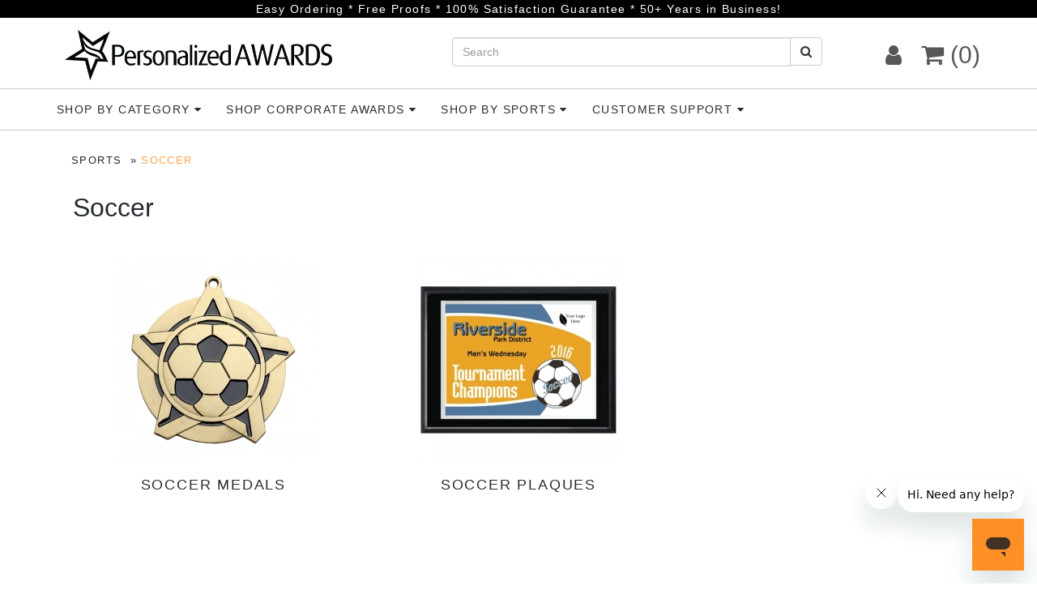

--- FILE ---
content_type: text/html; charset=UTF-8
request_url: https://www.personalizedawards.com/store/category/soccer
body_size: 42630
content:
<!DOCTYPE html>

<!--[if IE]>
<html class="ie" lang="en">
<![endif]-->
<!--[if !IE]>
<html itemscope="" itemtype="http://schema.org/Organization" lang="en">
<![endif]-->

    <head>
        <meta charset="UTF-8" />
        <title>Soccer</title>
        <meta name="description"
              content=" ">
        <meta name="author" content="Personalized Awards"/>
        <meta name="Copyright" content="Copyright 2022 Personalized Awards, Inc."/>
        <meta name="apple-mobile-web-app-title" content="Personalized Awards">
        <meta name="viewport" content="width=device-width, initial-scale=1">
        <meta http-equiv="X-UA-Compatible" content="IE=edge,chrome=1">
        <meta name="google-site-verification" content="b15QGJpIVsaOXsPZ_FYnjIj4qA2Jq3ZzdEEObaGTLJ4" />
        <link rel="shortcut icon" type="image/x-icon" href="/images/logo/personalized_awards_star.gif">

                            <!-- Google Tag Manager -->
            <script>(function(w,d,s,l,i){w[l]=w[l]||[];w[l].push({'gtm.start':
                        new Date().getTime(),event:'gtm.js'});var f=d.getElementsByTagName(s)[0],
                        j=d.createElement(s),dl=l!='dataLayer'?'&l='+l:'';j.async=true;j.src=
                        'https://www.googletagmanager.com/gtm.js?id='+i+dl;f.parentNode.insertBefore(j,f);
                })(window,document,'script','dataLayer','GTM-P2RZKFL');</script>
            <!-- End Google Tag Manager -->
                                <link rel="stylesheet" href="/build/657.12b354df.css"><link rel="stylesheet" href="/build/553.2ec13e86.css"><link rel="stylesheet" href="/build/app.86968c26.css">

        

    <link rel="stylesheet" href="/build/37.3b94579f.css">

                    <!-- Start of Personalized Awards Chat Widget script -->
        <script id="ze-snippet" src="https://static.zdassets.com/ekr/snippet.js?key=1dc5525d-9947-44dd-bfe2-89fbdadaab2a"> </script>
        <!-- End of Personalized Awards Chat Widget script -->
        </head>
    <body>

                            <!-- Google Tag Manager (noscript) -->
            <noscript>
                <iframe src="https://www.googletagmanager.com/ns.html?id=GTM-P2RZKFL" height="0" width="0" style="display:none;visibility:hidden"></iframe>
            </noscript>
            <!-- End Google Tag Manager (noscript) -->
        
        

        
    <header id="header-area" class="home">
    <div class="header-top">
        <div class="container">
            <div class="row" style="min-height: 7px;">
                <div class="col-xs-12 centerCol">
                    <span style="color:white; font-family: 'Nunito Sans', sans-serif; letter-spacing: 0.1em;">
                        Easy Ordering * Free Proofs * 100% Satisfaction Guarantee * 50+ Years in Business!
                    </span>
                </div>
            </div>
        </div>
    </div>  
    <div class="main-header">
        <div class="container">
            <div class="row">
                <div class="col-xs-12 col-sm-5 col-md-5">
                    <a href="/" class="orangeLink"><img src="/images/logo/personalized_awards_b&amp;w.png" title="Personalized Awards" alt="Personalized Awards" class="pa-logo"></a>
                </div>
                <div class="col-xs-8 col-sm-4 col-md-5">
                    <h5 class="pull-right" style="margin-top: 17px">
                        <form id="js-search-form" method="post" action="/search" onsubmit="return validateSearchForm()" novalidate>

    <div class="input-group">
        <input type="text" id="form_search" name="form[search]" required="required" placeholder="Search" autocomplete="off" class="search-form-size form-control" />
        <div class="input-group-btn">
            <button class="btn btn-default" style="font-size: 15px !important; margin-top: 7px;" type="submit">
                <span class="fa fa-search"></span>
            </button>
        </div>
    </div>
    <input type="hidden" id="form__token" name="form[_token]" value="EJ584w3XfWvWiiPAXdx28p9DLjTWTpoOtLv4QoXX1eI" />
</form>
                    </h5>
                </div>
                <div class="col-xs-4 col-sm-3 col-md-2">
                    <div class="pull-right marginTop30">
                        <a class="paLogoGrey cursor-pointer">
                            <i class="fa fa-2x fa-user" data-toggle="tooltip" data-placement="left" title="Customer Portal Coming Soon!"></i>
                        </a>
                                                        <a href="#" class="dropdown-toggle size30 marginLeft20 paLogoGrey" data-toggle="dropdown" role="button" aria-haspopup="true" aria-expanded="false"><i class="fa fa-shopping-cart"></i> (0)</a>
    <ul class="dropdown-menu">
        <li><p class="centerCol marginTop10">Cart is empty</p></li>
    </ul>

                                            </div>
                </div>
            </div>
        </div>
    </div>

    <nav id="main-menu" class="navbar" role="navigation">
        <div class="container">
            <div class="navbar-header">
                <button type="button" class="btn btn-navbar navbar-toggle" data-toggle="collapse" data-target=".navbar-cat-collapse">
                    <span class="sr-only">Toggle Navigation</span>
                    <i class="fa fa-bars"></i>
                </button>
            </div>
            <div class="collapse navbar-collapse navbar-cat-collapse">
                <ul class="nav mega-menu navbar-nav ">
                    <li class="dropdown mega-menu-fw">
                        <a href="#" class="dropdown-toggle" data-toggle="dropdown" data-hover="dropdown" data-delay="10">
                            Shop By Category <i class="fa fa-caret-down"></i>
                        </a>
                        <ul class="dropdown-menu">
                            <li>
                                <div class="mega-menu-content">
                                    <div class="row">
                                        <div class="col-xs-6 col-sm-2">
                                            <a class="thumbnail text-center" style="border: none; text-transform: revert;" href="/store/category/acrylic-awards">
                                                <img class="marginBottom10" alt="150x190" src="https://personalized-awards-prod-images.s3-us-west-2.amazonaws.com/product_image_sm/category/586c5b176faad.jpg">
                                                Acrylic Awards
                                            </a>
                                        </div>
                                        <div class="col-xs-6 col-sm-2">
                                            <a class="thumbnail text-center" style="border: none; text-transform: revert;" href="/store/category/plaques">
                                                <img class="marginBottom10" alt="150x190" src="https://personalized-awards-prod-images.s3-us-west-2.amazonaws.com/product_image_sm/category/62090272a6232936054895.jpg">
                                                Plaques
                                            </a>
                                        </div>
                                        <div class="col-xs-6 col-sm-2">
                                            <a class="thumbnail text-center" style="border: none; text-transform: revert;" href="/store/category/artistic-awards">
                                                <img class="marginBottom10" alt="150x190" src="https://personalized-awards-prod-images.s3-us-west-2.amazonaws.com/product_image_sm/category/62090648870b3290312895.jpg">
                                                Artistic Awards
                                            </a>
                                        </div>
                                        <div class="col-xs-6 col-sm-2">
                                            <a class="thumbnail text-center" style="border: none; text-transform: revert;" href="/store/category/crystal-awards">
                                                <img class="marginBottom10" alt="150x190" src="https://personalized-awards-prod-images.s3-us-west-2.amazonaws.com/product_image_sm/category/6209033373464898177182.jpg">
                                                Crystal Awards
                                            </a>
                                        </div>
                                        <div class="col-xs-6 col-sm-2">
                                            <a class="thumbnail text-center" style="border: none; text-transform: revert;" href="/store/category/glass-awards">
                                                <img class="marginBottom10" alt="150x190" src="https://personalized-awards-prod-images.s3-us-west-2.amazonaws.com/product_image_sm/category/620903b4b1c69131273482.png">
                                                Glass Awards
                                            </a>
                                        </div>
                                        <div class="col-xs-6 col-sm-2">
                                            <a class="thumbnail text-center" style="border: none; text-transform: revert;" href="/store/category/clocks">
                                                <img class="marginBottom10" alt="150x190" src="https://www.personalizedawards.com/media/cache/resolve/product_image_sm/category/6209046f66590558541322.jpg">
                                                Clocks
                                            </a>
                                        </div>
                                    </div>
                                    <div class="row">
                                        <div class="col-xs-6 col-sm-2">
                                            <a class="thumbnail text-center" style="border: none; text-transform: revert;" href="/store/category/desk-signage">
                                                <img class="marginBottom10" alt="150x190" src="https://personalized-awards-prod-images.s3-us-west-2.amazonaws.com/product_image_sm/category/620904d137ef4943295111.jpg">
                                                Desk & Signage
                                            </a>
                                        </div>
                                        <div class="col-xs-6 col-sm-2">
                                            <a class="thumbnail text-center" style="border: none; text-transform: revert;" href="/store/category/name-tags-and-plates">
                                                <img class="marginBottom10" alt="150x190" src="https://personalized-awards-prod-images.s3-us-west-2.amazonaws.com/product_image_sm/category/620905406a8c8506387960.jpg">
                                                Name Tags
                                            </a>
                                        </div>
                                        <div class="col-xs-6 col-sm-2">
                                            <a class="thumbnail text-center" style="border: none; text-transform: revert;" href="/store/category/cup-trophies">
                                                <img class="marginBottom10" alt="150x190" src="https://personalized-awards-prod-images.s3-us-west-2.amazonaws.com/product_image_sm/category/620905a553f3d410380730.jpg">
                                                Cup Trophies
                                            </a>
                                        </div>
                                        <div class="col-xs-6 col-sm-2">
                                            <a class="thumbnail text-center" style="border: none; text-transform: revert;" href="/store/category/medals">
                                                <img class="marginBottom10" alt="150x190" src="https://personalized-awards-prod-images.s3-us-west-2.amazonaws.com/product_image_sm/category/580e79128a2a2.jpg">
                                                Medals
                                            </a>
                                        </div>
                                    </div>
                                </div>
                            </li>
                        </ul>
                    </li>

                    <li class="dropdown mega-menu-fw">
                        <a href="#" class="dropdown-toggle" data-toggle="dropdown" data-hover="dropdown" data-delay="10">
                            Shop Corporate Awards <i class="fa fa-caret-down"></i>
                        </a>
                        <ul class="dropdown-menu">
                            <li>
                                <div class="mega-menu-content">
                                    <div class="row">
                                        <div class="col-xs-6 col-sm-2">
                                            <a class="thumbnail text-center" style="border: none; text-transform: revert;" href="/store/category/plaques/sc/engraved-plaques">
                                                <img class="marginBottom10" alt="150x190" src="https://personalized-awards-prod-images.s3-us-west-2.amazonaws.com/product_image_sm/category/62090272a6232936054895.jpg">
                                                Engraved Plaques
                                            </a>
                                        </div>
                                        <div class="col-xs-6 col-sm-2">
                                            <a class="thumbnail text-center" style="border: none; text-transform: revert;" href="/store/category/plaques/sc/perpetual-plaques">
                                                <img class="marginBottom10" alt="150x190" src="https://personalized-awards-prod-images.s3-us-west-2.amazonaws.com/product_image_sm/category/62091d05deb92257263826.jpg">
                                                Perpetual Plaques
                                            </a>
                                        </div>
                                        <div class="col-xs-6 col-sm-2">
                                            <a class="thumbnail text-center" style="border: none; text-transform: revert;" href="/store/category/clocks">
                                                <img class="marginBottom10" alt="150x190" src="https://personalized-awards-prod-images.s3-us-west-2.amazonaws.com/product_image_sm/category/6209046f66590558541322.jpg">
                                                Retirement Gifts
                                            </a>
                                        </div>
                                        <div class="col-xs-6 col-sm-2">
                                            <a class="thumbnail text-center" style="border: none; text-transform: revert;" href="/store/category/crystal-awards">
                                                <img class="marginBottom10" alt="150x190" src="https://personalized-awards-prod-images.s3-us-west-2.amazonaws.com/product_image_sm/category/6209033373464898177182.jpg">
                                                Crystal Awards
                                            </a>
                                        </div>
                                        <div class="col-xs-6 col-sm-2">
                                            <a class="thumbnail text-center" style="border: none; text-transform: revert;" href="/store/category/acrylic-awards">
                                                <img class="marginBottom10" alt="150x190" src="https://personalized-awards-prod-images.s3-us-west-2.amazonaws.com/product_image_sm/category/586c5b176faad.jpg">
                                                Acrylic Awards
                                            </a>
                                        </div>
                                    </div>
                                    <div class="row">
                                    </div>
                                </div>
                            </li>
                        </ul>
                    </li>

                    <li class="dropdown mega-menu-fw hidden-sm">
                        <a href="#" class="dropdown-toggle" data-toggle="dropdown" data-hover="dropdown" data-delay="10">
                            Shop By Sports <i class="fa fa-caret-down"></i>
                        </a>
                        <ul class="dropdown-menu">
                            <li>
                                <div class="mega-menu-content">
                                    <div class="row">
                                        <div class="col-xs-12 col-md-6">
                                            <div class="row">
                                                <div class="col-xs-12 col-sm-4">
                                                    <div class="row">
                                                        <a href="/store/category/baseball-and-softball">
                                                            <div class="col-xs-4">
                                                                <img class="navbar-sport-image" src="https://personalized-awards-prod-images.s3-us-west-2.amazonaws.com/product_image_sm/category/585047dc3dffc.jpg" alt="...">
                                                            </div>
                                                            <div class="col-xs-8">
                                                                <p class="marginTop15">Baseball</p>
                                                            </div>
                                                        </a>
                                                    </div>
                                                    <div class="row marginTop10">
                                                        <a href="/store/category/basketball">
                                                            <div class="col-xs-4">
                                                                <img class="navbar-sport-image" src="https://personalized-awards-prod-images.s3-us-west-2.amazonaws.com/product_image_sm/category/585462aade381.jpg" alt="...">
                                                            </div>
                                                            <div class="col-xs-8">
                                                                <p class="marginTop15">Basketball</p>
                                                            </div>
                                                        </a>
                                                    </div>
                                                    <div class="row marginTop10">
                                                        <a href="/store/category/bowling">
                                                            <div class="col-xs-4">
                                                                <img class="navbar-sport-image" src="https://personalized-awards-prod-images.s3-us-west-2.amazonaws.com/product_image_sm/category/5854634125199.jpg" alt="...">
                                                            </div>
                                                            <div class="col-xs-8">
                                                                <p class="marginTop15">Bowling</p>
                                                            </div>
                                                        </a>
                                                    </div>
                                                    <div class="row marginTop10">
                                                        <a href="/store/category/cheerleading">
                                                            <div class="col-xs-4">
                                                                <img class="navbar-sport-image" src="https://personalized-awards-prod-images.s3-us-west-2.amazonaws.com/product_image_sm/category/5854666067d08.jpg" alt="...">
                                                            </div>
                                                            <div class="col-xs-8">
                                                                <p class="marginTop15">Cheer</p>
                                                            </div>
                                                        </a>
                                                    </div>
                                                    <div class="row marginTop10 marginBottom10">
                                                        <a href="/store/category/fishing">
                                                            <div class="col-xs-4">
                                                                <img class="navbar-sport-image" src="https://personalized-awards-prod-images.s3-us-west-2.amazonaws.com/product_image_sm/category/58d96bfb32bd3.jpg" alt="...">
                                                            </div>
                                                            <div class="col-xs-8">
                                                                <p class="marginTop15">Fishing</p>
                                                            </div>
                                                        </a>
                                                    </div>
                                                </div>
                                                <div class="col-xs-12 col-sm-4">
                                                    <div class="row">
                                                        <a href="/store/category/football">
                                                            <div class="col-xs-4">
                                                                <img class="navbar-sport-image" src="https://personalized-awards-prod-images.s3-us-west-2.amazonaws.com/product_image_sm/category/5851cf17e2be8.jpg" alt="...">
                                                            </div>
                                                            <div class="col-xs-8">
                                                                <p class="marginTop15">Football</p>
                                                            </div>
                                                        </a>
                                                    </div>
                                                    <div class="row marginTop10">
                                                        <a href="/store/category/golf">
                                                            <div class="col-xs-4">
                                                                <img class="navbar-sport-image" src="https://personalized-awards-prod-images.s3-us-west-2.amazonaws.com/product_image_sm/category/5850483a87524.jpg" alt="...">
                                                            </div>
                                                            <div class="col-xs-8">
                                                                <p class="marginTop15">Golf</p>
                                                            </div>
                                                        </a>
                                                    </div>
                                                    <div class="row marginTop10">
                                                        <a href="/store/category/gymnastics">
                                                            <div class="col-xs-4">
                                                                <img class="navbar-sport-image" src="https://personalized-awards-prod-images.s3-us-west-2.amazonaws.com/product_image_sm/category/58546aa5d3915.jpg" alt="...">
                                                            </div>
                                                            <div class="col-xs-8">
                                                                <p class="marginTop15">Gymnastics</p>
                                                            </div>
                                                        </a>
                                                    </div>
                                                    <div class="row marginTop10">
                                                        <a href="/store/category/hockey">
                                                            <div class="col-xs-4">
                                                                <img class="navbar-sport-image" src="https://personalized-awards-prod-images.s3-us-west-2.amazonaws.com/product_image_sm/category/58504856a6d56.jpg" alt="...">
                                                            </div>
                                                            <div class="col-xs-8">
                                                                <p class="marginTop15">Hockey</p>
                                                            </div>
                                                        </a>
                                                    </div>
                                                    <div class="row marginTop10 marginBottom10">
                                                        <a href="/store/category/soccer">
                                                            <div class="col-xs-4">
                                                                <img class="navbar-sport-image" src="https://personalized-awards-prod-images.s3-us-west-2.amazonaws.com/product_image_sm/category/585047fc9175f.jpg" alt="...">
                                                            </div>
                                                            <div class="col-xs-8">
                                                                <p class="marginTop15">Soccer</p>
                                                            </div>
                                                        </a>
                                                    </div>
                                                </div>
                                                <div class="col-xs-12 col-sm-4">
                                                    <div class="row">
                                                        <a href="/store/category/swimming">
                                                            <div class="col-xs-4">
                                                                <img class="navbar-sport-image" src="https://personalized-awards-prod-images.s3-us-west-2.amazonaws.com/product_image_sm/category/5851cf30b3bbe.jpg" alt="...">
                                                            </div>
                                                            <div class="col-xs-8">
                                                                <p class="marginTop15">Swimming</p>
                                                            </div>
                                                        </a>
                                                    </div>
                                                    <div class="row marginTop10">
                                                        <a href="/store/category/tennis">
                                                            <div class="col-xs-4">
                                                                <img class="navbar-sport-image" src="https://personalized-awards-prod-images.s3-us-west-2.amazonaws.com/product_image_sm/category/58504814619a5.jpg" alt="...">
                                                            </div>
                                                            <div class="col-xs-8">
                                                                <p class="marginTop15">Tennis</p>
                                                            </div>
                                                        </a>
                                                    </div>
                                                    <div class="row marginTop10">
                                                        <a href="/store/category/track-and-cross-country">
                                                            <div class="col-xs-4">
                                                                <img class="navbar-sport-image" src="https://personalized-awards-prod-images.s3-us-west-2.amazonaws.com/product_image_sm/category/585461a7a0940.jpg" alt="...">
                                                            </div>
                                                            <div class="col-xs-8">
                                                                <p class="marginTop15">Track / CC</p>
                                                            </div>
                                                        </a>
                                                    </div>
                                                    <div class="row marginTop10">
                                                        <a href="/store/category/volleyball">
                                                            <div class="col-xs-4">
                                                                <img class="navbar-sport-image" src="https://personalized-awards-prod-images.s3-us-west-2.amazonaws.com/product_image_sm/category/5851cf4a2a6f4.jpg" alt="...">
                                                            </div>
                                                            <div class="col-xs-8">
                                                                <p class="marginTop15">Volleyball</p>
                                                            </div>
                                                        </a>
                                                    </div>
                                                    <div class="row marginTop10 marginBottom10">
                                                        <a href="/store/category/wrestling">
                                                            <div class="col-xs-4">
                                                                <img class="navbar-sport-image" src="https://personalized-awards-prod-images.s3-us-west-2.amazonaws.com/product_image_sm/category/58546f7d8ac62.jpg" alt="...">
                                                            </div>
                                                            <div class="col-xs-8">
                                                                <p class="marginTop15">Wrestling</p>
                                                            </div>
                                                        </a>
                                                    </div>
                                                </div>
                                            </div>
                                        </div>
                                        <div class="col-xs-12 col-sm-6 col-md-3">
                                            <a class="thumbnail text-center" style="border: none; text-transform: revert;" href="/store/category/plaques/sc/mvp-plaques">
                                                <img class="marginBottom10" alt="150x190" src="https://personalized-awards-prod-images.s3-us-west-2.amazonaws.com/large_image/products/59f25b0f67307.jpg">
                                                MVP Plaques <span class="label label-warning">Best Seller</span>
                                            </a>
                                        </div>
                                        <div class="col-xs-12 col-sm-6 col-md-3">
                                            <a class="thumbnail text-center" style="border: none; text-transform: revert;" href="/store/category/cup-trophies">
                                                <img class="marginBottom10" alt="150x190" src="https://personalized-awards-prod-images.s3-us-west-2.amazonaws.com/large_image/products/575ec42cda92d.jpg">
                                                Cup Trophies
                                            </a>
                                        </div>
                                    </div>
                                </div>
                            </li>
                        </ul>
                    </li>


                    <li class="dropdown mega-menu-fw">
                        <a href="#" class="dropdown-toggle" data-toggle="dropdown" data-hover="dropdown" data-delay="10">
                            Customer Support <i class="fa fa-caret-down"></i>
                        </a>
                        <ul class="dropdown-menu">
                            <li>
                                <div class="mega-menu-content">
                                    <div class="row">
                                        <div class="col-xs-12 col-sm-6 col-md-4">
                                            <h4>RESOURCES</h4>
                                            <a class="marginTop10" href="/how-to-order">
                                                <p class="navbar-mega-menu-link">How to Order</p>
                                            </a>
                                            <a class="marginTop10" href="/frequently-asked-questions">
                                                <p class="navbar-mega-menu-link">Frequently Asked Questions</p>
                                            </a>
                                            <a class="marginTop10" href="/policies">
                                                <p class="navbar-mega-menu-link">Artwork & Logo Requirements</p>
                                            </a>
                                            <a class="marginTop10" href="/policies">
                                                <p class="navbar-mega-menu-link">Return Policy</p>
                                            </a>
                                        </div>
                                        <div class="col-xs-12 col-sm-6 col-md-4">
                                            <h4>CONTACT US</h4>
                                            <a class="marginTop10" href="#">
                                                <p style="text-transform: lowercase;">support@PersonalizedAwards.com</p>
                                            </a>
                                            <a class="marginTop10" href="#">
                                                <p class="navbar-mega-menu-link" onclick="zE.activate();">Chat with Us <span class="label label-info">New</span> </p>
                                            </a>
                                            <p class="marginTop10 navbar-mega-menu-link">1-262-242-8900</p>
                                            <br/>
                                            <p class="marginTop10 navbar-mega-menu-link"><b>Sales & Support Hours:</b></p>
                                            <p class="marginTop10 navbar-mega-menu-link">9am - 4pm (US Central)</p>

                                        </div>
                                        <div class="col-xs-12 col-sm-6 col-md-4 hidden-sm">
                                            <h4>FOLLOW US</h4>
                                            <a class="marginTop10" target="_blank" href="https://www.facebook.com/PersonalizedAwards">
                                                <p class="navbar-mega-menu-link">Facebook</p>
                                            </a>
                                            <a class="marginTop10" target="_blank" href="https://www.instagram.com/personalizedawards">
                                                <p class="navbar-mega-menu-link">Instagram</p>
                                            </a>
                                            <a class="marginTop10" target="_blank" href="https://www.linkedin.com/company/personalized-awards/">
                                                <p class="navbar-mega-menu-link">LinkedIn</p>
                                            </a>
                                        </div>
                                    </div>
                                </div>
                            </li>
                        </ul>
                    </li>
                </ul>
            </div>
        </div>
    </nav>
</header>

    <div id="js-notice-flash-message">
            </div>
    <div id="js-success-flash-message">
            </div>
    <div id="js-error-flash-message">
            </div>

            <div class="container">
            
    <ol class="breadcrumb">
        <li><a href="/store/sports">SPORTS</a></li>
        <li class="active">SOCCER</li>
    </ol>
    <div class="content-body">
        <div class="row">
            <div class="col-xs-12">
                <h2>Soccer</h2>
            </div>
        </div>
                <div class="row marginTop20">
                                                <div class="col-xs-6 col-sm-4 centerCol">
                        <a href="/store/category/soccer/sc/soccer-medals">
                            <div class="product-col">
                                <div class="image category-image-box">
                                                                            <img class="img-responsive category-image" src="https://personalized-awards-prod-images.s3-us-west-2.amazonaws.com/medium_image/category/5849d4b004ee6.jpg" alt="Soccer Medals image">
                                                                    </div>
                                <div class="caption">
                                    <h4>SOCCER MEDALS</h4>
                                </div>
                            </div>
                        </a>
                    </div>
                                    <div class="col-xs-6 col-sm-4 centerCol">
                        <a href="/store/category/soccer/sc/soccer-plaques">
                            <div class="product-col">
                                <div class="image category-image-box">
                                                                            <img class="img-responsive category-image" src="https://personalized-awards-prod-images.s3-us-west-2.amazonaws.com/medium_image/category/58546cb51365f.jpg" alt="Soccer Plaques image">
                                                                    </div>
                                <div class="caption">
                                    <h4>SOCCER PLAQUES</h4>
                                </div>
                            </div>
                        </a>
                    </div>
                                    </div>
    </div>

        </div>
    
    <footer id="footer-area">
    <div class="footer-links">
        <div class="container">
            <div class="col-md-3 col-sm-6">
                <h5>Customer Support</h5>
                <ul>
                    <li><a href="/how-to-order">How To Order</a></li>
                    <li><a href="/frequently-asked-questions">Frequently Asked Questions</a></li>
                    <li><!-- Calendly link widget begin -->
<link href="https://assets.calendly.com/assets/external/widget.css" rel="stylesheet">
<script src="https://assets.calendly.com/assets/external/widget.js" type="text/javascript"></script>
<a href="" class="paLogoGrey" onclick="Calendly.initPopupWidget({url: 'https://calendly.com/personalizedawards/15min?hide_event_type_details=1&hide_gdpr_banner=1&primary_color=ff8f11'});return false;">Schedule a Call</a>
<!-- Calendly link widget end --></li>
                    <li class="js-chat-trigger orangeLink cursor-pointer" onclick="zE.activate();">Let's Chat</li>
                    <li><a href="/shipping">Shipping & Handling</a></li>
                </ul>
            </div>

            <div class="col-md-3 col-sm-6">
                <h5>Services</h5>
                <ul>
                    <li><a href="/corporate-awards">Corporate Award Programs</a></li>
                    <li><a href="/park-awards">Park & Recreation Awards</a></li>
                    <li><a href="/store/sports">Sports Awards</a></li>
                </ul>
            </div>
            <div class="col-md-3 col-sm-6">
                <h5>Our Company</h5>
                <ul>
                    <li><a href="/about">History</a></li>
                    <li><a href="/privacy">Privacy Policy</a></li>
                    <li><a href="/policies">Store Policies</a></li>
                    <li><a href="/contact">Contact Us</a></li>
                </ul>
            </div>
            <div class="col-md-3 col-sm-6 last">
                <h5>Stay Connected</h5>
                <div class="socialIconDiv">
                    <a href="https://www.facebook.com/PersonalizedAwards/" class="" target="blank">
                        <i class="fa fa-facebook socialIconFB" aria-hidden="true"></i>
                    </a>
                </div>
                <div class="socialIconDiv">
                    <a href="https://www.linkedin.com/company/1402382" class="" target="blank">
                        <i class="fa fa-linkedin socialIconIN" aria-hidden="true"></i>
                    </a>
                </div>
                                                                                                                <div class="row marginTop30">
                    <div class="col-xs-12">
                        <a href="https://www.bbb.org/us/wi/mequon/profile/corporate-awards/personalized-awards-inc-0694-1000002337/#sealclick" target="_blank" rel="nofollow"><img src="https://seal-wisconsin.bbb.org/seals/darkgray-seal-250-52-bbb-1000002337.png" style="border: 0;" alt="Personalized Awards, Inc. BBB Business Review" /></a>
                    </div>
                </div>
            </div>

        </div>
    </div>
    <div class="copyright">
        <div class="container">
            <p class="pull-left">
                &copy; 2026 Personalized Awards, Inc.
            </p>
            <ul class="pull-right list-inline">
                <li>
                    <img class="cc-icons" src="/images/logo/cc_cards.png" alt="Accepted Credit Cards" />
                </li>
            </ul>
        </div>
    </div>
</footer>



                <script src="/build/891.4730073c.js"></script><script src="/build/553.25a0d31a.js"></script><script src="/build/app.78ac885e.js"></script>
    

    <script src="/build/755.6752b871.js"></script><script src="/build/529.c10f4fff.js"></script><script src="/build/133.1f380937.js"></script><script src="/build/store.9b05a090.js"></script>

    </body>
</html>


--- FILE ---
content_type: text/css
request_url: https://www.personalizedawards.com/build/app.86968c26.css
body_size: 10441
content:
.size10{font-size:10px}.size12{font-size:12px}.size14{font-size:14px}.size16{font-size:16px}.size18{font-size:18px}.size20{font-size:20px}.size30{font-size:30px}.marginTop0{margin-top:0}.marginTop5{margin-top:5px}.marginTop10{margin-top:10px}.marginTop15{margin-top:15px}.marginTop20{margin-top:20px}.marginTop30{margin-top:30px}.marginTop40{margin-top:40px}.marginTop50{margin-top:50px}.marginTop100{margin-top:100px}.marginBottom0{margin-bottom:0}.marginBottom10{margin-bottom:10px}.marginBottom20{margin-bottom:20px}.marginBottom30{margin-bottom:30px}.marginBottom40{margin-bottom:40px}.marginBottom50{margin-bottom:50px}.marginBottom100{margin-bottom:100px}.marginLeft10{margin-left:10px}.marginLeft20{margin-left:20px}.marginLeft30{margin-left:30px}.marginRight10{margin-right:10px}.marginRight20{margin-right:20px}.marginRight30{margin-right:30px}.hr-no-margin-top-bottom{margin-bottom:0;margin-top:0}.hr-5-margin-top-bottom{margin-bottom:5px;margin-top:5px}.colorOrange{color:#ff8f2c}.colorBlue{color:#00b0ed}.colorBlack{color:#000}.color999{color:#999}.color777{color:#777}.paLogoGrey{color:#565757}.font-regular{font-family:Helvetica Neue,HelveticaNeue,helvetica,arial,sans-serif}.font-thin{font-family:HelveticaNeue-Light,HelveticaNeue,HelveticaNeueLight,Helvetica Neue Light,Helvetica Neue,Helvetica,Arial,sans-serif}.orangeLink:hover{color:#ff8f2c!important}.blueLink:hover,.orangeLink:hover{cursor:pointer;text-decoration:none}.blueLink:hover{color:#00b0ed!important}.admin-body{margin:80px 30px}.admin-btn{width:200px}.centerCol{text-align:center}.noticeFlashCSS{background-color:#fafad2}.noticeFlashCSS,.successFlashCSS{margin-bottom:10px;padding:10px 30px;width:100%}.successFlashCSS{background-color:#9eff9e}.errorFlashCSS{background-color:#f08080;margin-bottom:10px;padding:10px 30px;width:100%}.minHeight100{min-height:100px}.minHeight200{min-height:200px}.minHeight550{min-height:550px}.paLogo{padding:15px 10px 10px;width:250px}.paLogoInternal{padding:15px 10px 10px;width:175px}.modal-sm{margin:30px auto}.clickableRow,.cursor-pointer{cursor:pointer}.subnav-text{color:#fff!important;margin-right:5px;margin-top:10px;text-align:center}.subnav-text:hover{background-color:transparent!important;color:#ddd!important}.glowing-border{border-color:#9ecaed;box-shadow:0 0 10px #ff8f2c;outline:none}.glyphicon-move:hover{cursor:grab}@media (max-width:480px){.hidden-phone{display:none!important}.phone-dash-bottom-margin37{margin-bottom:37px}}@media (max-width:320px){.hidden-phone{display:none!important}.phone-dash-bottom-margin37{margin-bottom:37px}}.badge-success{background-color:#5cb85c}.badge-danger,.badge-success{border-radius:10px;color:#fff;display:inline-block;font-size:12px;font-weight:700;line-height:1;min-width:10px;padding:3px 7px;text-align:center;vertical-align:middle;white-space:nowrap}.badge-danger{background-color:#d9534f}.badge-warning{background-color:#f0ad4e}.badge-info,.badge-warning{border-radius:10px;color:#fff;display:inline-block;font-size:12px;font-weight:700;line-height:1;min-width:10px;padding:3px 7px;text-align:center;vertical-align:middle;white-space:nowrap}.badge-info{background-color:#5bc0de}.navbar-inverse{background-color:#fff;border-color:#080808}.navbar-inverse .navbar-brand{color:#9d9d9d}.navbar-inverse .navbar-brand:focus,.navbar-inverse .navbar-brand:hover{background-color:transparent;color:#ff8f2c}.navbar-inverse .navbar-text{color:#9d9d9d}.navbar-inverse .navbar-nav>li>a{color:#000}.navbar-inverse .navbar-nav>li>a:focus,.navbar-inverse .navbar-nav>li>a:hover{background-color:transparent;color:#ff8f2c}.navbar-inverse .navbar-nav>.active>a,.navbar-inverse .navbar-nav>.active>a:focus,.navbar-inverse .navbar-nav>.active>a:hover{background-color:#fff;color:#ff8f2c}.navbar-inverse .navbar-nav>.disabled>a,.navbar-inverse .navbar-nav>.disabled>a:focus,.navbar-inverse .navbar-nav>.disabled>a:hover{background-color:transparent;color:#444}.navbar-inverse .navbar-toggle{border-color:#333}.navbar-inverse .navbar-toggle:focus,.navbar-inverse .navbar-toggle:hover{background-color:#333}.navbar-inverse .navbar-toggle .icon-bar{background-color:#777}.navbar-inverse .navbar-collapse,.navbar-inverse .navbar-form{border-color:#ff8f2c}.navbar-inverse .navbar-nav>.open>a,.navbar-inverse .navbar-nav>.open>a:focus,.navbar-inverse .navbar-nav>.open>a:hover{background-color:#fff;color:#ff8f2c}@media (max-width:767px){.navbar-inverse .navbar-nav .open .dropdown-menu>.dropdown-header{border-color:#080808}.navbar-inverse .navbar-nav .open .dropdown-menu .divider{background-color:#080808}.navbar-inverse .navbar-nav .open .dropdown-menu>li>a{color:#9d9d9d}.navbar-inverse .navbar-nav .open .dropdown-menu>li>a:focus,.navbar-inverse .navbar-nav .open .dropdown-menu>li>a:hover{background-color:transparent;color:#ff8f2c}.navbar-inverse .navbar-nav .open .dropdown-menu>.active>a,.navbar-inverse .navbar-nav .open .dropdown-menu>.active>a:focus,.navbar-inverse .navbar-nav .open .dropdown-menu>.active>a:hover{color:#ff8f2c}.navbar-inverse .navbar-nav .open .dropdown-menu>.disabled>a,.navbar-inverse .navbar-nav .open .dropdown-menu>.disabled>a:focus,.navbar-inverse .navbar-nav .open .dropdown-menu>.disabled>a:hover{background-color:transparent;color:#444}}.navbar-inverse .navbar-link{color:#9d9d9d}.navbar-inverse .navbar-link:hover{color:#fff}.navbar-inverse .btn-link{color:#9d9d9d}.navbar-inverse .btn-link:focus,.navbar-inverse .btn-link:hover{color:#fff}.navbar-inverse .btn-link[disabled]:focus,.navbar-inverse .btn-link[disabled]:hover,fieldset[disabled] .navbar-inverse .btn-link:focus,fieldset[disabled] .navbar-inverse .btn-link:hover{color:#444}.dropdown-menu{min-width:300px}.dropdown-menu-arrow:before{border-bottom:7px solid rgba(0,0,0,.2);border-left:7px solid transparent;border-right:7px solid transparent;content:"";display:inline-block;position:absolute;right:9px;top:-7px}.dropdown-menu-arrow:after{border-bottom:6px solid #fff;border-left:6px solid transparent;border-right:6px solid transparent;content:"";display:inline-block;position:absolute;right:10px;top:-6px}.nav>li>a:focus,.nav>li>a:hover{background-color:transparent!important;text-decoration:none}.dropdown-menu>li>a:hover,.nav .open>a,.nav .open>a:focus,.nav .open>a:hover{background-color:#eee;border-color:transparent!important}.categoriesScrollBox{overflow:scroll}.productAttributeOptionRow:hover{background-color:#f8f8f8;cursor:pointer}.noImagePadding{padding:20px}.productBox{margin-bottom:30px;min-height:365px;position:relative}.productImage{border:1px solid #999;max-width:100%}.productName{color:#000;font-weight:300;letter-spacing:1px;margin-bottom:0!important}.productName:hover{color:#ff8f2c;text-decoration:none}.productPrice{color:#999;margin-top:0}.productViewBox{height:auto;max-width:400px}.productViewImage{width:100%}.cart-photo-box{max-width:150px}.cart-row{border-bottom:1px solid #eee;padding:10px 0}.tt-query{-webkit-box-shadow:inset 0 1px 1px rgba(0,0,0,.075);-moz-box-shadow:inset 0 1px 1px rgba(0,0,0,.075);box-shadow:inset 0 1px 1px rgba(0,0,0,.075)}.tt-hint{color:#999}.tt-menu{background-color:#fff;border:1px solid #ccc;border:1px solid rgba(0,0,0,.2);-webkit-border-radius:8px;-moz-border-radius:8px;border-radius:8px;-webkit-box-shadow:0 5px 10px rgba(0,0,0,.2);-moz-box-shadow:0 5px 10px rgba(0,0,0,.2);box-shadow:0 5px 10px rgba(0,0,0,.2);margin:12px 0;padding:8px 0;width:100%}.tt-suggestion{font-size:18px;line-height:24px;padding:3px 20px}.tt-suggestion:hover{cursor:pointer}.tt-suggestion.tt-cursor,.tt-suggestion:hover{background-color:#0097cf;color:#fff}.tt-suggestion p{margin:0}.admin-quickbooks-logo{height:auto;width:75%}.flexer,.progress-indicator{display:-webkit-box;display:-moz-box;display:-ms-flexbox;display:-webkit-flex;display:flex}.no-flexer,.progress-indicator.stacked{display:block}.no-flexer-element{-ms-flex:0;-webkit-flex:0;-moz-flex:0;flex:0}.flexer-element,.progress-indicator>li{-ms-flex:1;-webkit-flex:1;-moz-flex:1;flex:1}.progress-indicator{font-size:80%;margin:0 0 1em;padding:0;text-transform:uppercase}.progress-indicator>li{color:#bbb;display:block;list-style:none;margin:0;padding:0;position:relative;text-align:center;text-overflow:ellipsis;width:auto}.progress-indicator>li:hover{color:#6f6f6f}.progress-indicator>li.completed,.progress-indicator>li.completed .bubble{color:#ff8f2c}.progress-indicator>li .bubble{background-color:#bbb;border-bottom:1px solid #888;border-radius:1000px;display:block;height:20px;margin:0 auto .5em;width:20px}.progress-indicator>li .bubble:after,.progress-indicator>li .bubble:before{background-color:#bbb;content:"";display:block;height:3px;position:absolute;top:9px;width:100%}.progress-indicator>li.completed .bubble,.progress-indicator>li.completed .bubble:after,.progress-indicator>li.completed .bubble:before{background-color:#ff8f2c;border-color:#247830}.progress-indicator>li .bubble:before{left:0}.progress-indicator>li .bubble:after{right:0}.progress-indicator>li:first-child .bubble:after,.progress-indicator>li:first-child .bubble:before{margin-left:50%;width:50%}.progress-indicator>li:last-child .bubble:after,.progress-indicator>li:last-child .bubble:before{margin-right:50%;width:50%}.progress-indicator>li.active,.progress-indicator>li.active .bubble{color:#337ab7}.progress-indicator>li.active .bubble,.progress-indicator>li.active .bubble:after,.progress-indicator>li.active .bubble:before{background-color:#337ab7;border-color:#122a3f}.progress-indicator>li a:hover .bubble,.progress-indicator>li a:hover .bubble:after,.progress-indicator>li a:hover .bubble:before{background-color:#5671d0;border-color:#1f306e}.progress-indicator>li a:hover .bubble{color:#5671d0}.progress-indicator>li.danger .bubble,.progress-indicator>li.danger .bubble:after,.progress-indicator>li.danger .bubble:before{background-color:#d3140f;border-color:#440605}.progress-indicator>li.danger .bubble{color:#d3140f}.progress-indicator>li.warning .bubble,.progress-indicator>li.warning .bubble:after,.progress-indicator>li.warning .bubble:before{background-color:#edb10a;border-color:#5a4304}.progress-indicator>li.warning .bubble{color:#edb10a}.progress-indicator>li.info .bubble,.progress-indicator>li.info .bubble:after,.progress-indicator>li.info .bubble:before{background-color:#5b32d6;border-color:#25135d}.progress-indicator>li.info .bubble{color:#5b32d6}.progress-indicator.stacked>li{display:block;text-align:center;text-indent:-10px}.progress-indicator.stacked>li .bubble:after,.progress-indicator.stacked>li .bubble:before{height:100%;left:50%;margin-left:-1.5px;width:3px}.progress-indicator.stacked .stacked-text{display:inline-block;line-height:1.2em;margin-left:60%!important;position:relative;text-align:left;top:0;width:45%!important;z-index:10}.progress-indicator.stacked>li a{border:none}.progress-indicator.stacked.nocenter>li .bubble{margin-left:0;margin-right:0}.progress-indicator.stacked.nocenter>li .bubble:after,.progress-indicator.stacked.nocenter>li .bubble:before{left:10px}.progress-indicator.stacked.nocenter .stacked-text{display:block;margin-left:40px!important;width:auto!important}@media handheld,screen and (max-width:400px){.progress-indicator{font-size:60%}}

--- FILE ---
content_type: text/css
request_url: https://www.personalizedawards.com/build/37.3b94579f.css
body_size: 24722
content:
.storeNavText{color:#999!important;font-size:16px}.storeNavText:hover{color:#cb770e!important}.navbar-inverse{background-color:#fff;border-color:#999}.store-container{margin:0 auto;max-width:1200px}.store-body{margin:30px}.storePageContent{min-height:900px}.storeContent{margin-bottom:50px;margin-top:50px}.search-form-size{height:36px!important;margin-top:7px}.search-form-group-margin{margin-bottom:7px!important}.carousel-image{width:100%}.categoryBox{cursor:pointer;margin-bottom:30px;position:relative}.categoryBox:before{background:rgba(0,0,0,.25);bottom:0;content:"";display:block;left:0;position:absolute;right:0;top:0}.categoryBox:before,.categoryBox:hover:before{-moz-transition:background .3s linear;-webkit-transition:background .3s linear;-o-transition:background .3s linear;transition:background .3s linear}.categoryBox:hover:before{background:rgba(251,120,6,.51)}.categoryName{color:#fff;font-size:14pt;font-weight:500;left:50%;letter-spacing:1px;margin:0;position:absolute;text-align:center;text-transform:uppercase;top:50%;transform:translate(-50%,-50%);width:96%}.categoryImage{border:1px solid #999;width:100%}.content-panel{background-color:#f4f4f4;width:100%}body{background-color:#fff;color:#333;font-family:Nunito Sans,sans-serif;font-size:14px;line-height:1.42857143}.product-slider h2{color:#000;font-size:26px;font-weight:300;margin:30px 0 40px;position:relative;text-align:center;text-transform:uppercase}.product-slider h2 b{color:#ff8f10}.product-slider h2:after{background:rgba(0,0,0,.2);bottom:-20px;content:"";height:4px;left:0;margin:0 auto;position:absolute;right:0;width:100px}.product-slider .carousel{margin:0 auto;padding:0 70px}.product-slider .carousel .item{min-height:255px;overflow:hidden;text-align:center}.product-slider .carousel .item .img-box{height:200px;position:relative;width:100%}.product-slider .carousel .item img{bottom:0;display:inline-block;left:0;margin:0 auto;max-height:100%;max-width:100%;position:absolute;right:0}.product-slider .carousel .item h4{font-size:12px;margin:10px 0}.product-slider .carousel .item .btn{background:none;border:1px solid #ccc;border-radius:0;color:#333;font-size:11px;font-weight:700;line-height:16px;margin-top:5px;padding:5px 10px;text-transform:uppercase}.carousel .item .btn:focus,.product-slider .carousel .item .btn:hover{background:#000;border-color:#000;box-shadow:none;color:#fff}.product-slider .carousel .item .btn i{font-size:14px;font-weight:700;margin-left:5px}.product-slider .carousel .thumb-wrapper{text-align:center}.product-slider .carousel .thumb-content{padding:0}.product-slider .carousel .carousel-control{background:none;height:100px;margin:auto 0;width:40px}.product-slider .carousel .carousel-control i{color:rgba(0,0,0,.8);display:inline-block;font-size:30px;font-weight:700;left:0;margin:-16px 0 0;position:absolute;right:0;text-shadow:none;top:50%;z-index:5}.product-slider .carousel .item-price{font-size:13px;padding:2px 0}.product-slider .carousel .item-price strike{color:#999;margin-right:5px}.product-slider .carousel .item-price span{color:#86bd57;font-size:110%}.product-slider .carousel .carousel-control.left i{margin-left:-3px;margin-right:-3px}.product-slider .carousel .carousel-indicators{bottom:-15px}.carousel-indicators li.active,.product-slider .carousel-indicators li{border-color:transparent;border-radius:50%;height:10px;margin:4px;width:10px}.product-slider .carousel-indicators li{background:rgba(0,0,0,.2)}.product-slider .carousel-indicators li.active{background:rgba(0,0,0,.6)}.footerContainer{border-top:2px solid #999;margin-top:20px}.smLgCont{max-width:1200px}.footerHR{border-top-color:#a2a2a2;margin-bottom:30px;margin-top:30px}.footerCenterBox{margin:0 auto;padding:0 30px}.footerHeadings{color:#ff8e2c;font-size:16px;font-weight:700;margin-bottom:15px}.footerHeadings,.footerList{-webkit-font-smoothing:antialiased;font-family:Helvetica Neue,HelveticaNeue,helvetica,arial,sans-serif}.linkText{color:#fff;list-style-type:none;text-decoration:none}.footerList li{color:#999;list-style-type:none}.linkList a:link{color:#999;text-decoration:none}.linkList a:hover{color:#ff8e2c!important;text-decoration:none}.linkList a:active,.linkList a:visited{color:#999;text-decoration:none}.footerListXS{-webkit-font-smoothing:antialiased;color:#fff;font-family:Helvetica Neue,HelveticaNeue,helvetica,arial,sans-serif}.linkTextXS{font-weight:500;padding:0 5px;text-decoration:none}.footerListXS li,.linkTextXS{color:#fff;list-style-type:none}.linkListXS a:link{color:#fff;text-decoration:none}.linkListXS a:hover{color:#bbb!important;text-decoration:none}.linkListXS a:active,.linkListXS a:visited{color:#fff;text-decoration:none}.linkListXS{display:inline-block}.footerFindUs{-webkit-font-smoothing:antialiased;color:#ff8e2c;font-family:Helvetica Neue,HelveticaNeue,helvetica,arial,sans-serif;font-size:16px;font-weight:700;margin-bottom:20px}.socialMediaContainer{margin-left:auto;margin-right:auto;text-align:center}.socialIconDiv{display:inline-block;margin-left:auto;margin-right:auto}.socialIconFB{border:1px solid #ff8e2c;border-radius:18px;color:#ff8e2c;font-size:22px!important;height:36px;margin:0 5px;padding-top:7px;text-align:center;width:36px}.socialIconFB:hover{background-color:#3b5998;border:1px solid #3b5998;color:#fff}.socialIconIN{border:1px solid #ff8e2c;border-radius:18px;color:#ff8e2c;font-size:22px!important;height:36px;margin:0 5px;padding-top:7px;text-align:center;width:36px}.socialIconIN:hover{background-color:#007bb6;border:1px solid #007bb6;color:#fff}.socialIconTW{border:1px solid #ff8e2c;border-radius:18px;color:#ff8e2c;font-size:22px!important;height:36px;margin:0 5px;padding-top:7px;text-align:center;width:36px}.socialIconTW:hover{background-color:#55acee;border:1px solid #55acee;color:#fff}.socialIconGO{border:1px solid #ff8e2c;border-radius:18px;color:#ff8e2c;font-size:22px!important;height:36px;margin:0 5px;padding-top:7px;text-align:center;width:36px}.socialIconGO:hover{background-color:#dd4b39;border:1px solid #dd4b39;color:#fff}.socialIconPT{border:1px solid #ff8e2c;border-radius:18px;color:#ff8e2c;font-size:22px!important;height:36px;margin:0 5px;padding-top:7px;text-align:center;width:36px}.socialIconPT:hover{background-color:#cb2027;border:1px solid #cb2027;color:#fff}.copyRight{-webkit-font-smoothing:antialiased;color:#999;font-family:HelveticaNeue-Light,HelveticaNeue,HelveticaNeueLight,Helvetica Neue Light,Helvetica Neue,Helvetica,Arial,sans-serif;font-size:14px;margin-bottom:0;margin-top:15px;text-align:center}.locationImage{max-width:100%}.parkAwardsImage,.upsMap{max-width:100%}.parkAwardLogo{max-width:75%}@media (max-width:480px){.personalizedAwardsBanner{margin-top:90px}.mobileMargin{margin-top:80px}.mobileLogoMaxWidth{max-width:200px!important}}@media (max-width:320px){.personalizedAwardsBanner{margin-top:90px}.mobileMargin{margin-top:80px}.mobileLogoMaxWidth{max-width:200px!important}}.mega-menu .collapse,.mega-menu .dropdown,.mega-menu .dropup,.mega-menu .nav{position:static}.mega-menu .container{position:relative}.mega-menu .dropdown-menu{left:auto}.mega-menu .mega-menu-content{box-shadow:4px 4px 2px grey;padding:20px 30px}.mega-menu .dropdown.mega-menu-fw .dropdown-menu{left:0;right:0}.navbar-mega-menu-link{text-transform:capitalize}.navbar-sport-image{border-radius:50%;max-height:50px;overflow:hidden}body{background:#fff;color:#252a2f;font:14px/22px Nunito Sans,sans-serif}a{color:#967e4b}a:hover{color:#ffa453;text-decoration:none}a:focus{outline:none}h1,h2,h3,h4,h5,h6{color:#252a2f;font-family:Nunito Sans,sans-serif}h1{font-size:38px}h2{font-size:32px}h3{font-size:26px}h4{font-size:20px}h5{font-size:18px}h6{font-size:14px}.main-heading{font-size:30px}.main-heading span{color:#878a8c;font-size:18px}.main-heading2{font-size:24px}.main-heading,.main-heading2,.sub-heading{text-transform:uppercase}.sub-heading{font-size:24px;padding:10px 0}#cart .btn,#main-menu.navbar,.breadcrumb,.dropdown-menu,.header-top .btn-link,.header-top li,.list-group-item,.pagination,.product-col .btn-cart,.product-col .caption h4,.product-col .price,.product-filter,.product-head,.product-info .product-details,.side-heading,.tabs-panel .nav-tabs{font-family:Nunito Sans,sans-serif;letter-spacing:.1em}hr{border-color:#8c8f92}.btn-black{background-color:#303030}.btn-black.active,.btn-black:active,.btn-black:focus,.btn-black:hover,.btn-main{background-color:#967e4b}.btn-main.active,.btn-main:active,.btn-main:focus,.btn-main:hover{background-color:#7c673c}.btn-black,.btn-black.active,.btn-black:active,.btn-black:focus,.btn-black:hover,.btn-main,.btn-main.active,.btn-main:active,.btn-main:focus,.btn-main:hover{color:#fff}#header-area{background:#fff;margin-bottom:20px}#header-area.home{margin-bottom:0}.header-top{background:#000}.header-links li{display:inline-block}.header-links li .fa{margin-right:3px}.header-links li,.header-links li a{color:#fff;font-size:13px;text-transform:uppercase}.header-links li a{padding:12px 15px 12px 0}.header-links li a:focus,.header-links li a:hover,.header-links li.active a{background:none;color:#d9b76f}.header-top .btn-link{background-color:#596269;color:#fff;font-size:13px;line-height:0;margin:9px 0 0;padding:0;text-decoration:none;text-transform:uppercase}.header-top .btn-group+.btn-group{margin-left:10px}.header-top .btn-link span{padding:0 13px 2px;vertical-align:middle}.header-top .btn-link i.fa{background-color:#fff;color:#292d30;padding:5px}.main-header{padding:0}.pa-logo{max-width:350px;padding:15px 10px 10px;width:100%}#search{margin:12px 0 0}#search .input-group .form-control{border:1px solid #e3e3e3;-webkit-border-radius:0;-moz-border-radius:0;border-radius:0;border-right-width:0;color:#878a8c;font-size:14px}#search .input-group .btn,#search .input-group .form-control{background:#fff;-webkit-box-shadow:none;-moz-box-shadow:none;box-shadow:none}#search .input-group .btn{border:1px solid #e3e3e3;-webkit-border-radius:0;-moz-border-radius:0;border-radius:0;color:#967e4b;height:46px}#main-menu{background:#fff}#main-menu.navbar{border:solid #c7c7c7;-webkit-border-radius:0;-moz-border-radius:0;border-radius:0;border-width:1px 0;margin:0;padding:0}#main-menu .navbar-nav>li a{color:#292d30;text-transform:uppercase}#main-menu .navbar-nav>li.open a,#main-menu .navbar-nav>li>a:focus,#main-menu .navbar-nav>li>a:hover{background:none;color:#ffa453}#main-menu .dropdown-menu{background:#fff;border:none;-webkit-border-radius:0;-moz-border-radius:0;border-radius:0;-webkit-box-shadow:none;-moz-box-shadow:none;box-shadow:none;color:#292d30;padding:0}#main-menu .navbar-nav>li>.dropdown-menu li a{color:#292d30;font-weight:400;padding-bottom:8px;padding-top:8px}#main-menu .dropdown-menu li:hover a{text-decoration:none}#main-menu .dropdown-inner{display:table;padding-bottom:10px}#main-menu .dropdown-inner ul{display:table-cell}#main-menu .dropdown-inner .dropdown-header{border-bottom:1px solid #999;color:#292d30;font-size:15px;padding:15px 0 10px 15px;text-transform:uppercase}#main-menu .dropdown-inner li a{clear:both;display:block;min-width:160px;padding:3px 20px}.breadcrumb{background:#fff;-webkit-border-radius:0;-moz-border-radius:0;border-radius:0;margin-bottom:0;margin-top:15px;padding:10px 18px;text-transform:uppercase}.breadcrumb li{color:#ffa453;font-size:13px}.breadcrumb>li+li:before{color:#252a2f;content:"\00BB"}.breadcrumb li a{color:#252a2f}.breadcrumb>.active{color:#ffa453}.slider{border-bottom:1px solid #c7c7c7;margin-bottom:20px}#main-carousel .carousel-control.left,#main-carousel .carousel-control.right{background:none;color:#292d30}#main-carousel .carousel-control:hover.left,#main-carousel .carousel-control:hover.right{color:#967e4b}#main-carousel .carousel-indicators li{background-color:#292d30;height:17px;margin-right:10px;width:17px}#main-carousel .carousel-indicators .active{background-color:#967e4b;height:18px;width:18px}.col1-banners,.col2-banners,.col3-banners{margin-bottom:20px}.products-list{margin-bottom:15px}.product-head{background:#f0f0f0;border:1px solid #d5d5d5;color:#967e4b;font-size:18px;margin:0 0 20px;padding:10px 20px;text-transform:uppercase}.product-col{margin-bottom:50px;min-height:275px;padding:15px 15px 10px}.product-col.list .image{display:block;margin-left:auto;margin-right:auto;padding:20px 30px 10px 0}.product-col .caption{padding-top:10px}.product-col h4{font-size:18px}.product-col h4,.product-col h4 a{color:#292d30}.product-col:hover a{color:#ffa453}.product-col .description{color:#8b8b8b;font-size:12px;line-height:18px;padding:5px 0;text-align:center}.product-col.list .description{padding-right:20px}.product-col .price{padding:10px 0}.product-col .price .price-tax{color:#212121;font-size:14px;text-transform:uppercase}.product-col .price span.price-new{color:#967e4b;font-size:24px;padding-right:5px}.product-col .price span.price-old{color:#7e7e7e;font-size:18px;text-decoration:line-through}.category-image-box{overflow:hidden;width:100%}.category-image{background-position:50%;background-size:cover;display:block;margin-left:auto;margin-right:auto}.product-col:focus .category-image,.product-col:hover .category-image{transform:scale(1.1)}.caption h4{font-size:18px}.compare-table{background:#fff;margin-top:30px;text-transform:uppercase}.compare-table thead{background:#f9f9f9}.compare-table thead>tr>td{border-bottom:none;font-size:15px;font-weight:600}.compare-table tbody>tr>td{font-size:14px}.compare-table tbody>tr>td a:hover{color:#252a2f}.compare-table td{text-align:center}.compare-table .rating .fa-star{color:#967e4b}#main-container{margin-bottom:35px}#main-container-home{margin-bottom:0}.product-carousel .row{margin-left:-5px;margin-right:-5px}.product-carousel .col-xs-12{padding-left:0;padding-right:0}#owl-product .item{padding-left:5px;padding-right:5px}#owl-product .owl-controls{margin:0}#owl-product .owl-controls .owl-buttons div{background:none;font-size:20px;position:absolute}#owl-product .owl-controls .owl-buttons .owl-next,#owl-product .owl-controls .owl-buttons .owl-prev{color:#967e4b;top:-52px}#owl-product .owl-controls .owl-buttons .owl-prev{right:60px}#owl-product .owl-controls .owl-buttons .owl-next{right:20px}.cat-intro{padding-top:10px}.cat-intro .img-thumbnail{-webkit-border-radius:0;-moz-border-radius:0;border-radius:0}.cat-intro .cat-body{color:#8b8b8b;font-size:13px;padding-left:5px;text-align:justify}.product-filter{border:solid #d0d0d0;border-width:1px 0;margin:30px 0;padding:8px 0}.product-filter .display{padding-top:5px}.product-filter .display a{color:#2f353b;font-size:24px;margin-right:6px}.product-filter .display a.active{color:#967e4b}.product-filter .control-label{font-size:18px;font-weight:400;padding-top:5px}.product-filter .form-control{-webkit-border-radius:0;-moz-border-radius:0;border-radius:0;height:30px;padding:3px 6px}.side-products-list{border:1px solid #ddd;list-style:none;margin:0 0 20px;padding:0}.side-products-list li{padding:10px 15px}.side-products-list li+li{border-top:1px solid #ddd}.side-products-list h5{font-size:16px;margin-bottom:7px}.side-products-list h5 a{color:#252a2f}.side-products-list h5 a:hover{color:#967e4b}.side-products-list img{margin-right:15px}.side-products-list .price,.side-products-list h5,.side-products-list img{float:left}.side-products-list .price span.price-new{color:#967e4b;font-size:18px;padding-right:5px}.side-products-list .price span.price-old{color:grey;font-size:14px;text-decoration:line-through}.product-info{padding-top:10px}.product-info .images-block .thumbnail{-webkit-border-radius:0;-moz-border-radius:0;border-radius:0;padding:10px}.product-info.full .images-block .list-inline{margin-left:-5px}.product-info.full .images-block .list-inline li{padding-left:5px;padding-right:5px}.product-info .images-block .list-inline{margin-left:-2px}.product-info .images-block .list-inline li{padding-left:2px;padding-right:2px}.product-info .images-block .list-inline .thumbnail{padding:5px}.product-info .product-details h2{font-size:24px;margin-top:0}.product-info .product-details h3{font-size:22px}.product-info .product-details h2,.product-info .product-details h3{text-transform:uppercase}.product-info .product-details .manufacturer{color:grey;text-transform:uppercase}.product-info .product-details .manufacturer span{color:#2f353b;display:inline-block;min-width:130px}.product-info .product-details .price-head{color:#212121;font-size:24px;padding-right:10px;text-transform:uppercase}.product-info .product-details .price-tax{color:#212121;font-size:14px;padding-top:5px;text-transform:uppercase}.product-info .product-details .price-new{color:#967e4b;font-size:24px;padding-right:5px}.product-info .product-details .price-old{color:#212121;font-size:18px;text-decoration:line-through}.product-info .product-details .options h3{margin-bottom:20px}.product-info .product-details .options h6{font-weight:700}.product-info .product-details .cart-button .btn{-webkit-border-radius:0;-moz-border-radius:0;border-radius:0}.product-info .product-details .btn-compare,.product-info .product-details .btn-wishlist{background:#303030;color:#fff;margin-right:3px}.product-info .product-details .btn-cart,.product-info .product-details .btn-compare:hover,.product-info .product-details .btn-wishlist:hover{background:#967e4b}.product-info .product-details .btn-cart{color:#fff;font-size:14px;text-transform:uppercase}.product-info .product-details .btn-cart:hover{background:#7c6638;color:#fff}.product-info-box{padding-top:10px}.product-info-box+.product-info-box{padding-top:30px}.product-info-box .heading{background:#fff;border:1px solid #e8e8e8;border-bottom:4px solid #967e4b;color:#967e4b;font-size:18px;padding:13px 20px;text-transform:uppercase}.product-info-box .content{color:#212121;font-size:13px}.pagination{margin:0}.pagination>li>a{color:#444c53}.pagination>li:first-child>a,.pagination>li:first-child>span,.pagination>li:last-child>a,.pagination>li:last-child>span{-webkit-border-radius:0;-moz-border-radius:0;border-radius:0}.pagination>.active>a,.pagination>.active>a:focus,.pagination>.active>a:hover,.pagination>.active>span,.pagination>.active>span:focus,.pagination>.active>span:hover{background:#967e4b;border-color:#967e4b}.results{padding-top:10px;text-align:right}.page-box{color:#8b8b8b;font-size:13px;margin-bottom:40px}.page-box h3{color:#252a2f;font-size:24px;margin:0}.page-box h3,.page-box h4{text-transform:uppercase}.page-box h4{color:grey;font-size:18px;margin:5px 0 15px}.page-box .sm-links{margin-bottom:20px}.page-box .sm-links li{background:#252424;margin:0 0 0 4px;padding:5px 0 4px;text-align:center;width:34px}.page-box .sm-links li:hover{background:#967e4b}.page-box .sm-links li a .fa{color:#fff;font-size:24px}.content-box{background:#fff;border:1px solid #e9e9e9;margin-top:20px;padding:30px}.content-box .special-heading{color:#967e4b;font-size:100px;margin-bottom:30px;margin-top:0}#map-wrapper{border:1px solid #feffff;height:250px;margin:20px 0}.side-heading{background:#967e4b;color:#fff;font-size:18px;margin-bottom:20px;margin-top:0;padding:12px 20px;text-transform:uppercase}.list-group,.list-group-item:first-child,.list-group-item:last-child{-webkit-border-radius:0;-moz-border-radius:0;border-radius:0}.list-group-item{background-color:#f0f0f0;border-color:#d5d5d5;color:#252a2f;font-size:14px;text-transform:uppercase}.list-group.categories a.list-group-item:focus,.list-group.categories a.list-group-item:hover{background-color:#967e4b}.list-group.categories a.list-group-item:focus,.list-group.categories a.list-group-item:focus .fa,.list-group.categories a.list-group-item:hover,.list-group.categories a.list-group-item:hover .fa{color:#fff}.list-group-item .fa{color:#967e4b;font-size:12px;padding-right:6px}.filter-group{margin-left:20px}.panel-smart blockquote{border:none;color:#8b8b8b;font-size:13px;margin:0;padding:5px 15px}.panel-smart blockquote footer{color:#252a2f;font-size:14px;padding-top:10px}.contact-details li+li{margin-top:20px}.contact-details li .fa{color:#967e4b;font-size:18px;padding:5px 10px 0 0}.footer-links{background-color:#f0f0f0;padding:25px 0 40px}.footer-links h5{color:#ff8e2c;margin-bottom:20px;text-transform:uppercase}.footer-links ul{list-style:none;margin:0;padding:0}.footer-links li{font-size:15px;padding:6px 0}.footer-links .last li+li{border:none}.footer-links li,.footer-links li a{color:#212121}.footer-links li a:hover{color:#ffa453}.footer-links .last li a{color:#967e4b}.footer-links .last h4{font-weight:300}.footer-links .last h4.lead{color:#967e4b;font-size:24px;margin-bottom:0}.footer-links .last h4.lead span{color:#151515}.copyright{background:#292d30;color:#fff;padding:18px 0 25px}.copyright a,.copyright a:hover{color:#967e4b}.copyright p{padding-top:4px}.cc-icons{width:200px}.product-col .description{font-family:Open Sans,sans-serif}.cart-button .btn,.product-col .btn-cart{-webkit-transition:all .3s ease-out;-moz-transition:all .3s ease-out;-o-transition:all .3s ease-out;transition:all .3s ease-out}#quote-carousel{margin-top:60px;padding:0 10px 30px}#quote-carousel .carousel-control{background:none;color:#cacaca;font-size:2.3em;margin-top:30px;text-shadow:none}#quote-carousel .carousel-indicators{bottom:0;margin-right:-19px;margin-top:20px;position:relative;right:50%;top:auto}#quote-carousel .carousel-indicators li{border:1px solid #ccc;border-radius:50%;box-shadow:0 0 5px rgba(0,0,0,.1);cursor:pointer;height:50px;opacity:.4;overflow:hidden;transition:all .4s ease-in;vertical-align:middle;width:50px}#quote-carousel .carousel-indicators .active{height:128px;opacity:1;transition:all .2s;width:128px}.item blockquote{border-left:none;margin:0}.item blockquote p:before{color:#ff8e2c;content:"\f10d";float:left;font-family:Fontawesome;margin-right:10px}.quote-item{min-height:150px}.content-body{margin-bottom:40px;padding:0 20px 30px}.content-header-row{background-color:#afadad;margin-bottom:40px;padding-bottom:10px}.content-header{color:#fff}.content-image-box{position:relative;width:100%}.content-image{width:100%}.image-zoom-box{display:inline-block;overflow:hidden;width:100%}.image-zoom{background-position:50%;background-size:cover;max-width:100%}.productBox:focus .image-zoom,.productBox:hover .image-zoom{transform:scale(1.1)}.productPageBox{height:auto;margin:0 auto;max-width:400px}.product-sku-row{border-bottom:1px solid #999;border-top:1px solid #999}.a:focus .shopping-cart:focus .shopping-cart:hover .shopping-cart:visited{color:#ffa453;text-decoration:none}.corporate-content-header{background-color:#000;color:#fff;height:50px;width:250px}.corporate-content-header h2{color:#fff}.cc-sm-icons{width:150px}@media (min-width:1200px){.header-links .tooltip{display:none!important}#main-menu .container{padding-left:0;padding-right:0}#main-menu .navbar-nav>li>a{padding-left:0;padding-right:30px}.product-col{min-height:325px}.productBox{margin-bottom:30px;min-height:400px;position:relative}}@media (min-width:992px) and (max-width:1199px){.header-links .tooltip{display:none!important}#main-menu .container{padding-left:0;padding-right:0}.product-col.list .image{padding:40px 30px 10px 0}.product-col .btn-cart{margin-top:5px}.product-carousel .owl-controls .owl-buttons .owl-prev{left:89%}.footer-links h5{margin:10px 0}}@media (min-width:768px) and (max-width:991px){#main-menu .container{padding-left:0;padding-right:0}#main-menu .navbar-nav>li>a{font-size:14px;padding-left:0;padding-right:20px}.product-col.list .image{padding:40px 30px 10px 0}.product-carousel .row{margin-left:-3px;margin-right:-3px}.product-carousel .col-xs-12{padding-left:0;padding-right:0}.product-carousel #owl-product .item{padding-left:3px;padding-right:3px;text-align:center}.product-carousel .owl-controls .owl-buttons .owl-prev{left:86%}.side-products-list .price,.side-products-list h5{float:none}.pagination{margin-bottom:15px}.results{padding-top:5px}.footer-links h5{margin:10px 0}}@media (max-width:767px){#logo .img-responsive,.col2-banners .img-responsive,.col3-banners .img-responsive,.product-col .img-responsive{margin:0 auto}#cart .btn{padding:20px 0;text-align:center}#main-menu .navbar-collapse{border-top:1px solid #c7c7c7}#main-menu .navbar-toggle{color:#292d30}#main-menu .navbar-toggle:focus{color:#967e4b}#main-menu .dropdown-inner ul{display:block}.header-links ul.pull-right{float:none!important;text-align:center}.header-links li a{padding:10px 3px}.header-top .pull-left{float:none!important;text-align:center}.header-top .btn-link{margin:20px 0 0}.header-top .dropdown-menu{text-align:left}.slider{margin-bottom:20px}.product-col,.product-head{text-align:center}.product-col.list .image{float:none;padding:0}.product-col{min-height:210px}.caption h4{font-size:14px}.productBox{margin-bottom:30px;min-height:300px;position:relative}.product-head{font-size:18px}#owl-product .owl-controls .owl-buttons .owl-next,#owl-product .owl-controls .owl-buttons .owl-prev{font-size:20px;top:-56px}.product-carousel .owl-controls .owl-buttons .owl-prev{left:15px}.product-carousel .owl-controls .owl-buttons .owl-next{right:20px}.col3-banners{margin-bottom:10px}.col3-banners li+li{margin-top:20px}.col2-banners{margin-bottom:10px}.col2-banners li+li,.page-box h3{margin-top:20px}.tabs-panel .nav-tabs>li{display:block;float:none}.pagination-block{text-align:center}.pagination{margin-bottom:10px}.results{margin-bottom:15px;padding-top:0}.footer-links .col-sm-6,.footer-links .last,.results{text-align:center}.footer-links .col-sm-6{margin-bottom:20px}.footer-links h5{margin:10px 0}}

--- FILE ---
content_type: application/javascript
request_url: https://www.personalizedawards.com/build/store.9b05a090.js
body_size: 411
content:
(()=>{"use strict";var r,e={},o={};function t(r){var n=o[r];if(void 0!==n)return n.exports;var a=o[r]={exports:{}};return e[r].call(a.exports,a,a.exports,t),a.exports}t.m=e,r=[],t.O=(e,o,n,a)=>{if(!o){var l=1/0;for(s=0;s<r.length;s++){for(var[o,n,a]=r[s],i=!0,v=0;v<o.length;v++)(!1&a||l>=a)&&Object.keys(t.O).every((r=>t.O[r](o[v])))?o.splice(v--,1):(i=!1,a<l&&(l=a));if(i){r.splice(s--,1);var f=n();void 0!==f&&(e=f)}}return e}a=a||0;for(var s=r.length;s>0&&r[s-1][2]>a;s--)r[s]=r[s-1];r[s]=[o,n,a]},t.n=r=>{var e=r&&r.__esModule?()=>r.default:()=>r;return t.d(e,{a:e}),e},t.d=(r,e)=>{for(var o in e)t.o(e,o)&&!t.o(r,o)&&Object.defineProperty(r,o,{enumerable:!0,get:e[o]})},t.o=(r,e)=>Object.prototype.hasOwnProperty.call(r,e),(()=>{var r={119:0,657:0,37:0};t.O.j=e=>0===r[e];var e=(e,o)=>{var n,a,[l,i,v]=o,f=0;if(l.some((e=>0!==r[e]))){for(n in i)t.o(i,n)&&(t.m[n]=i[n]);if(v)var s=v(t)}for(e&&e(o);f<l.length;f++)a=l[f],t.o(r,a)&&r[a]&&r[a][0](),r[a]=0;return t.O(s)},o=self.webpackChunk=self.webpackChunk||[];o.forEach(e.bind(null,0)),o.push=e.bind(null,o.push.bind(o))})();var n=t.O(void 0,[755,657,529,37,133],(()=>t(3133)));n=t.O(n)})();

--- FILE ---
content_type: text/plain
request_url: https://www.google-analytics.com/j/collect?v=1&_v=j102&a=1343843634&t=pageview&_s=1&dl=https%3A%2F%2Fwww.personalizedawards.com%2Fstore%2Fcategory%2Fsoccer&ul=en-us%40posix&dt=Soccer&sr=1280x720&vp=1280x720&_u=YEBAAAABAAAAAC~&jid=331396917&gjid=1777043028&cid=413758792.1768628591&tid=UA-89658959-1&_gid=1369768369.1768628591&_r=1&_slc=1&gtm=45He61e1h1n81P2RZKFLza200&gcd=13l3l3l3l1l1&dma=0&tag_exp=103116026~103200004~104527907~104528501~104684208~104684211~105391253~115495938~115616986~115938466~115938468~117041588~117099528&z=1417615
body_size: -453
content:
2,cG-9NBGWGTVKP

--- FILE ---
content_type: application/javascript
request_url: https://www.personalizedawards.com/build/app.78ac885e.js
body_size: 3390
content:
(()=>{"use strict";var e,r={6842:(e,r,o)=>{o(6891);var s=o(9755),a=o.n(s),n=(o(7915),o(4850)),t=o.n(n);a()(document).ready((function(){a()("#js-notice-flash-message").show(),setTimeout((function(){a()("#js-notice-flash-message").fadeOut()}),1e4),a()("#js-success-flash-message").show(),setTimeout((function(){a()("#js-success-flash-message").fadeOut()}),1e4),a()("#js-flashMessage").show(),setTimeout((function(){a()("#js-flashMessage").fadeOut()}),3e3),a()((function(){t()(a()),a()(".calendar").datepicker({changeMonth:!0,changeYear:!0,yearRange:"2021:2023"})})),a()((function(){a()('[data-toggle="tooltip"]').tooltip()})),a()((function(){a()('[data-toggle="popover"]').popover()})),a()(".js-clickable-row").click((function(){window.document.location=a()(this).attr("href")}));var e=a()(".js-post-btn-text"),r=a()(".js-post-btn-processing"),o=a()(".js-post-form-btn"),s=a()(".js-post-form"),n=a()(".js-form-btn");s.submit((function(){e.addClass("hidden"),r.removeClass("hidden"),n.prop("value","Processing..."),o.prop("disabled",!0)})),a()("#nav-search-trigger").click((function(){})),a()("#nav-search").on("shown.bs.dropdown",(function(){a()("#nav-search-box").focus()})),a()(".js-form-input-numbers-only").keypress((function(e){var r=window.e?e.keyCode:e.which;return 8==e.keyCode||46==e.keyCode||37==e.keyCode||39==e.keyCode||!(r<48||r>57)}))})),window.requiredFormValidation=function(){var e=!0,r=a()("body"),o=a()(".js-form-btn");return o.prop("disabled",!0),o.html("Processing... <i class='fa fa-spinner fa-spin'></i>"),a()(":input[required]:visible").each((function(){var o=a()(this);""==o.val()?(o.parent().addClass("has-error"),o.prop("placeholder","Required"),a()("#form-errors").removeClass("hidden"),r.animate({scrollTop:0},400),r.on("mousewheel",(function(){a()("html, body").stop()})),e=!1):(o.parent().removeClass("has-error"),o.prop("placeholder",""))})),0==e&&(o.prop("disabled",!1),o.html("Retry Submit")),e},window.validateSearchForm=function(){var e=!0,r=a()("body");return a()("form#js-search-form :input[required]:visible").each((function(){var o=a()(this);""==o.val()?(o.parent().addClass("has-error"),o.prop("placeholder","Enter search here"),a()("#form-errors").removeClass("hidden"),r.animate({scrollTop:0},400),r.on("mousewheel",(function(){a()("html, body").stop()})),e=!1):(o.parent().removeClass("has-error"),o.prop("placeholder",""))})),e},window.validateRequiredFields=function(){var e=!0,r=a()("body"),o=a()(".js-form-btn");return o.prop("disabled",!0),o.html("Processing... <i class='fa fa-spinner fa-spin'></i>"),a()("form#js-validate-form :input[required]:visible").each((function(){var o=a()(this);""==o.val()?(o.parent().addClass("has-error"),o.prop("placeholder","Required"),a()("#form-errors").removeClass("hidden"),r.animate({scrollTop:0},400),r.on("mousewheel",(function(){a()("html, body").stop()})),e=!1):(o.parent().removeClass("has-error"),o.prop("placeholder",""))})),0==e&&(o.prop("disabled",!1),o.html("Retry Submit")),e},console.log("Webpack Encore Enabled")}},o={};function s(e){var a=o[e];if(void 0!==a)return a.exports;var n=o[e]={exports:{}};return r[e].call(n.exports,n,n.exports,s),n.exports}s.m=r,e=[],s.O=(r,o,a,n)=>{if(!o){var t=1/0;for(c=0;c<e.length;c++){for(var[o,a,n]=e[c],i=!0,l=0;l<o.length;l++)(!1&n||t>=n)&&Object.keys(s.O).every((e=>s.O[e](o[l])))?o.splice(l--,1):(i=!1,n<t&&(t=n));if(i){e.splice(c--,1);var d=a();void 0!==d&&(r=d)}}return r}n=n||0;for(var c=e.length;c>0&&e[c-1][2]>n;c--)e[c]=e[c-1];e[c]=[o,a,n]},s.n=e=>{var r=e&&e.__esModule?()=>e.default:()=>e;return s.d(r,{a:r}),r},s.d=(e,r)=>{for(var o in r)s.o(r,o)&&!s.o(e,o)&&Object.defineProperty(e,o,{enumerable:!0,get:r[o]})},s.o=(e,r)=>Object.prototype.hasOwnProperty.call(e,r),(()=>{var e={143:0,657:0};s.O.j=r=>0===e[r];var r=(r,o)=>{var a,n,[t,i,l]=o,d=0;if(t.some((r=>0!==e[r]))){for(a in i)s.o(i,a)&&(s.m[a]=i[a]);if(l)var c=l(s)}for(r&&r(o);d<t.length;d++)n=t[d],s.o(e,n)&&e[n]&&e[n][0](),e[n]=0;return s.O(c)},o=self.webpackChunk=self.webpackChunk||[];o.forEach(r.bind(null,0)),o.push=r.bind(null,o.push.bind(o))})();var a=s.O(void 0,[657,891,553],(()=>s(6842)));a=s.O(a)})();

--- FILE ---
content_type: application/javascript
request_url: https://www.personalizedawards.com/build/133.1f380937.js
body_size: 28872
content:
(self.webpackChunk=self.webpackChunk||[]).push([[133],{3133:(e,t,o)=>{"use strict";var s=o(9755),r=o.n(s);o(6278),o(7814);!function(e){e(".header-links .fa, .tool-tip").tooltip({placement:"bottom"}),e(".btn-wishlist, .btn-compare, .display .fa").tooltip("hide"),e(".nav-tabs a").click((function(t){t.preventDefault(),e(this).tab("show")}))}(o(9755));o(63);var i=o(7677),a=o.n(i);window.$=r();var n=o(5428);function d(){var e=r()("#store_product_product_id").val(),t=r()("#js-product-attributes").serialize(),o=a().generate("store_update_price",{id:e});r().ajax({type:"POST",url:o,data:t}).done((function(e){e.success&&(r()("#store_product_price").val(e.updated_price),r()("#js-product-price").html(e.formatted_price),r()("#js-product-base-name").html(e.quantity_pricing.name),r()("#js-product-base-price").html(e.quantity_pricing.base_price),r()("#js-product-tier1-price").html(e.quantity_pricing.tier_1_price),r()("#js-product-tier2-price").html(e.quantity_pricing.tier_2_price),r()("#js-product-tier3-price").html(e.quantity_pricing.tier_3_price),r()("#js-product-tier4-price").html(e.quantity_pricing.tier_4_price)),e.error&&console.log("Price could not be updated via Ajax")}))}function c(){var e=r()("body");e.animate({scrollTop:0},400),e.on("mousewheel",(function(){r()("html, body").stop()}))}function l(){var e=r()("#web_order_shippingMethod").val(),t=r()("#js-shipping-method"),o=r()("#js-shipping-rate"),s=r()("#js-terms-shipping-alert"),i=r()("#js-mequon-address"),a=1;if("Pick Up Mequon"===e)a=1,i.removeClass("hidden");else{if("UPS Ground"!==e)return;a=0,i.addClass("hidden")}a?(o.css("color","black"),t.html("(Pick Up)"),s.addClass("hidden"),r()("#js-shipping-info").addClass("hidden"),r()("#web_order_shippingAttention").attr("required",!1),r()("#web_order_shippingAddress1").attr("required",!1),r()("#web_order_shippingCity").attr("required",!1),r()("#web_order_shippingState").attr("required",!1),r()("#web_order_shippingPostalcode").attr("required",!1)):(t.html("(UPS Ground)"),r()("#js-shipping-info").removeClass("hidden"),r()("#web_order_shippingAttention").attr("required",!0),r()("#web_order_shippingAddress1").attr("required",!0),r()("#web_order_shippingCity").attr("required",!0),r()("#web_order_shippingState").attr("required",!0),r()("#web_order_shippingPostalcode").attr("required",!0))}function u(){var e=r()("#web_order_billingState").val(),t=r()("#js-cart-id").val(),o=r()("#web_order_shippingMethod").val(),s="ups";s="UPS Ground"===o?1:0,r().ajax({type:"post",dataType:"JSON",data:{billingState:e,shippingMethod:s},url:a().generate("store_checkout_calculate",{id:t})}).done((function(e){if(e.success){var t=r()("#js-discount-rate"),s=r()("#js-shipping-rate"),i=r()("#js-tax-rate"),a=r()("#js-order-total");e.results.shipping>0?s.html("$"+e.results.formatted_shipping):""===o?s.html("---"):s.html("FREE"),t.html(" - $"+e.results.formatted_discount),i.html("$"+e.results.formatted_tax),a.html("$"+e.results.formatted_total)}else console.log("Could not update prices")}))}a().setRoutingData(n),r()(document).ready((function(){if(r()(".js-product-attribute").change((function(){d(),function(e){var t=a().generate("product_lookup_option_details",{id:e});r().ajax({type:"POST",url:t}).done((function(e){e.success&&r()("#attribute_image_"+e.attributeId).attr("src",e.url),e.error&&console.log("Option Details could not be updated via Ajax")}))}(this.value)})),r()(".js-wfs-attribute").change((function(){r()("#js-wfs-option").empty().append('<option value="">Select Figure</option>'),r()("#wfs-attribute-image").attr("src","");var e=this.value;e?r().ajax({type:"post",dataType:"JSON",url:a().generate("product_wfs_lookup_options",{id:e,sales:0})}).done((function(e){e.success&&r().each(e.options,(function(e,t){r()("#js-wfs-option").append(t)}))})):(r()("#js-wfs-price-adjustment").val(0),d())})),r()("#js-wfs-option").change((function(){var e=this.value,t=r()("#store_product_product_id").val(),o=r()("#js-product-attributes").serialize();e?r().ajax({type:"post",dataType:"JSON",data:o,url:a().generate("product_wfs_lookup_option_details",{id:t,wfsOptionId:e})}).done((function(e){e.success?(r()("#wfs-attribute-image").attr("src",e.url),r()("#js-wfs-price-adjustment").val(e.price_adjustment),r()("#store_product_price").val(e.updated_price),r()("#js-product-price").html(e.formatted_price),r()("#js-product-base-name").html(e.quantity_pricing.name),r()("#js-product-base-price").html(e.quantity_pricing.base_price),r()("#js-product-tier1-price").html(e.quantity_pricing.tier_1_price),r()("#js-product-tier2-price").html(e.quantity_pricing.tier_2_price),r()("#js-product-tier3-price").html(e.quantity_pricing.tier_3_price),r()("#js-product-tier4-price").html(e.quantity_pricing.tier_4_price)):console.log(e)})):(r()("#js-wfs-price-adjustment").val(0),d(),r()("#wfs-attribute-image").attr("src",""))})),r()("#store_product_quantity").change((function(){d();var e=r()("input:radio[name=graphic_choice]:checked").val(),t=r()("#store_product_quantity").val(),o=r()('textarea[name^="graphics_text"]').length;if(t>1?r()("#js-options-btn").text("Personalize My Awards"):r()("#js-options-btn").text("Personalize My Award"),"different-text"==e&&t!=o){if(parseInt(t)>o)for(var s=o;s<parseInt(t);s++){var i=s+1,a=r()("<div class='row js-added-graphic-text-row marginTop20'><div class='col-xs-12 col-sm-10'> <p>Award "+i+"</p><textarea name='graphics_text[]' rows=' "+r()("#store_product_graphic_lines").val()+" ' placeholder='Enter text here' class='form-control js-different-text-boxes' required='required'></textarea> </div></div> ");r()("#js-different-text-fields").append(a)}parseInt(t)<o&&r()(".js-different-text-boxes").each((function(e){e+2>parseInt(t)&&r()(this).parent().parent().remove()}))}})),r()("#js-back-to-attributes").on("click",(function(){c(),r()("#js-customize-step").fadeOut("slow",(function(){var e=r()("#step-1"),t=r()("#step-2");t.css("font-weight","normal"),t.removeClass("colorOrange"),r()("#js-options-step").fadeIn(),e.css("font-weight","bold"),e.addClass("colorOrange")}))})),r()(".js-graphics-choice").change((function(){if("same-text"==this.value){if(1!=confirm('Changing back to "same text" will remove all custom text. Are you sure?'))return!1;r()("#js-copy-graphics-text-btn").addClass("hidden"),r()(".js-added-graphic-text-row").remove()}else if("different-text"==this.value){r()("#js-copy-graphics-text-btn").removeClass("hidden");for(var e=1;e<r()("#store_product_quantity").val();e++){var t=e+1,o=r()("<div class='row js-added-graphic-text-row marginTop20'><div class='col-xs-8 col-md-10'> <p>Award "+t+"</p><textarea name='graphics_text[]' rows=' "+r()("#store_product_graphic_lines").val()+" ' placeholder='Enter text here' class='form-control' required='required'></textarea> </div></div> ");r()("#js-different-text-fields").append(o)}}})),r()("input[type=radio][name=graphic_choice]").change((function(){"same-text"==this.value?r()("#js-copy-graphics-text-btn").addClass("hidden"):"different-text"==this.value&&r()("#js-copy-graphics-text-btn").removeClass("hidden")})),r()("#js-copy-graphics-text-btn").on("click",(function(){var e=r()("#js-graphics-1").val();r()('textarea[name^="graphics_text"]').each((function(){r()(this).val(e)}))})),r()("#js-back-to-text").on("click",(function(){c(),r()("#js-instructions-step").fadeOut("slow",(function(){var e=r()("#step-2"),t=r()("#step-3");t.css("font-weight","normal"),t.removeClass("colorOrange"),r()("#js-customize-step").fadeIn(),e.css("font-weight","bold"),e.addClass("colorOrange")}))})),r()("#store_product_graphic_logo").on("change",(function(){if("New Logo"==r()(this).val()){var e=r()("#store_product_product_id").val(),t=r()("#js-product-attributes").serialize(),o=a().generate("store_graphic_setup_fee",{id:e});r().ajax({type:"POST",url:o,data:t}).done((function(e){e.success&&r()("#store_product_graphic_setup_fee").val(e.graphic_fee),e.error&&console.log("Graphic setup fee could not be updated via Ajax")}))}else r()("#store_product_graphic_setup_fee").val(0)})),r()("#js-remove-file").on("click",(function(){r()("#store_product_upload_art").val(null),r()("#store_product_graphic_setup_fee").val(0),r()("#js-remove-file").fadeOut(),d()})),r()("#js-personalization-step")&&r()("#js-personalization-step").attr("data-personalize")){var e=r()("#js-customize-step"),t=r()("#step-1"),o=r()("#step-2");r()("#js-options-step").fadeOut("slow",(function(){t.css("font-weight","normal"),t.removeClass("colorOrange"),e.fadeIn(),o.css("font-weight","bold"),o.addClass("colorOrange"),e.removeClass("hidden")}))}r()("#store_product_quantity").keypress((function(e){var t=e.which;if((8!==t||32===t)&&(t<48||t>57))return!1})),r()(".js-remove-cart-item").on("click",(function(){var e=r()(this).attr("id"),t=a().generate("store_cart_remove_item",{id:e});r().ajax({type:"POST",url:t}).done((function(t){t.success&&(r()(".js-cartitem-"+e).fadeOut(),r()("#js-cart-item-count").html(t.cartItems),r()(".js-cart-subtotal").html("$"+(t.subTotal/100).toFixed(2)),r()(".js-cart-graphic-total").html("$"+(t.graphicFee/100).toFixed(2)),r()(".js-cart-total").html("$"+(t.newTotal/100).toFixed(2)),0==t.cartItems&&r()("#js-checkout-btn").fadeOut()),t.error&&console.log("Cart Item could not be deleted via Ajax")}))})),r()("#web_order_billingState").change((function(){u()})),r()("#js-copy-billing-checkbox").change((function(){this.checked?(r()("#web_order_shippingAttention").val(r()("#web_order_firstName").val()+" "+r()("#web_order_lastName").val()),r()("#web_order_shippingAddress1").val(r()("#web_order_billingAddress1").val()),r()("#web_order_shippingAddress2").val(r()("#web_order_billingAddress2").val()),r()("#web_order_shippingCity").val(r()("#web_order_billingCity").val()),r()("#web_order_shippingState").val(r()("#web_order_billingState").val()),r()("#web_order_shippingPostalcode").val(r()("#web_order_billingPostalcode").val())):(r()("#web_order_shippingAttention").val(""),r()("#web_order_shippingAddress1").val(""),r()("#web_order_shippingAddress2").val(""),r()("#web_order_shippingCity").val(""),r()("#web_order_shippingState").val(""),r()("#web_order_shippingPostalcode").val(""))})),r()("#web_order_shippingMethod").change((function(){l(),u()})),r()("#js-tax-popover").on("hover",(function(){r()("#js-tax-popover").popover("show")})),r()("#js-payment-terms-toggle").on("click",(function(){r()(":input.card-field").prop("required",!1),r()(":input.terms-field").prop("required",!0),r()("#web_order_paymentMethod").val("terms"),l()})),r()("#js-payment-cc-toggle").on("click",(function(){r()(":input.card-field").prop("required",!0),r()(":input.terms-field").prop("required",!1),r()("#web_order_paymentMethod").val("card"),l()})),r()("#js-promotion-lookup-btn").on("click",(function(){var e,t,o,s,i;""===r()("#js-promotion-field").val()?alert("Please enter a valid Promotional code."):(e=r()("#js-promotion-field").val(),t=r()("#js-cart-id").val(),o=r()("#collapse-discount-row"),s=r()("#js-open-promotion-form-btn"),(i=r()("#js-promotion-lookup-btn")).html('<i class="fa fa-spinner fa-spin"></i>'),i.attr("disabled",!0),r().ajax({type:"post",dataType:"JSON",data:{promotionCode:e},url:a().generate("store_checkout_promotion",{id:t})}).done((function(t){t.success?(o.collapse("hide"),s.html("("+e+")")):alert(t.message)})).always((function(){i.html("Apply"),i.attr("disabled",!1)})),u())})),r()("#js-promotion-remove-btn").on("click",(function(){var e,t,o,s;e=r()("#js-promotion-field").val(),t=r()("#js-cart-id").val(),o=r()("#js-open-promotion-form-btn"),s=r()("#collapse-discount-row"),r().ajax({type:"post",dataType:"JSON",data:{promotionCode:e},url:a().generate("store_checkout_promotion_remove",{id:t})}).done((function(e){e.success?(r()("#js-promotion-field").val(""),o.html("Enter Code"),s.collapse("hide")):alert(e.message)})),u()})),r()("#js-options-btn").on("click",(function(){!function(){var e=!0;r()("body");if(r()("form#js-product-attributes :input[required]:visible").each((function(){var t=r()(this);""==t.val()?(t.parent().addClass("has-error"),t.prop("placeholder","Required"),r()("#form-errors").removeClass("hidden"),c(),e=!1):(t.parent().removeClass("has-error"),t.prop("placeholder",""))})),e){d(),c();var t=r()("#js-customize-step"),o=r()("#step-1"),s=r()("#step-2");r()("#js-options-step").fadeOut("slow",(function(){o.css("font-weight","normal"),o.removeClass("colorOrange"),t.fadeIn(),s.css("font-weight","bold"),s.addClass("colorOrange"),t.removeClass("hidden")})),1==r()("#store_product_quantity").val()?r()("#js-graphics-option-row").addClass("hidden"):r()("#js-graphics-option-row").removeClass("hidden")}}()})),r()("#js-product-attributes").on("submit",(function(){!function(){var e=!0,t=(r()("body"),r()(".js-form-btn"));t.prop("disabled",!0),t.html("Processing... <i class='fa fa-spinner fa-spin'></i>"),r()("form#js-product-attributes :input[required]:visible").each((function(){var t=r()(this);""==t.val()?(t.parent().addClass("has-error"),t.prop("placeholder","Required"),r()("#form-errors").removeClass("hidden"),c(),e=!1):(t.parent().removeClass("has-error"),t.prop("placeholder",""))})),d(),0==e&&(t.prop("disabled",!1),t.html("Retry Submit"))}()}))}))},7677:function(e,t){var o,s,r,i;function a(e){return a="function"==typeof Symbol&&"symbol"==typeof Symbol.iterator?function(e){return typeof e}:function(e){return e&&"function"==typeof Symbol&&e.constructor===Symbol&&e!==Symbol.prototype?"symbol":typeof e},a(e)}i=function(){"use strict";function e(e,t){if(!(e instanceof t))throw new TypeError("Cannot call a class as a function")}var t=Object.assign||function(e){for(var t=1;t<arguments.length;t++){var o=arguments[t];for(var s in o)Object.prototype.hasOwnProperty.call(o,s)&&(e[s]=o[s])}return e},o="function"==typeof Symbol&&"symbol"==a(Symbol.iterator)?function(e){return a(e)}:function(e){return e&&"function"==typeof Symbol&&e.constructor===Symbol&&e!==Symbol.prototype?"symbol":a(e)},s=function(){function e(e,t){for(var o=0;o<t.length;o++){var s=t[o];s.enumerable=s.enumerable||!1,s.configurable=!0,"value"in s&&(s.writable=!0),Object.defineProperty(e,s.key,s)}}return function(t,o,s){return o&&e(t.prototype,o),s&&e(t,s),t}}(),r=function(){function r(t,o){e(this,r),this.context_=t||{base_url:"",prefix:"",host:"",port:"",scheme:"",locale:""},this.setRoutes(o||{})}return s(r,[{key:"setRoutingData",value:function(e){this.setBaseUrl(e.base_url),this.setRoutes(e.routes),"prefix"in e&&this.setPrefix(e.prefix),"port"in e&&this.setPort(e.port),"locale"in e&&this.setLocale(e.locale),this.setHost(e.host),this.setScheme(e.scheme)}},{key:"setRoutes",value:function(e){this.routes_=Object.freeze(e)}},{key:"getRoutes",value:function(){return this.routes_}},{key:"setBaseUrl",value:function(e){this.context_.base_url=e}},{key:"getBaseUrl",value:function(){return this.context_.base_url}},{key:"setPrefix",value:function(e){this.context_.prefix=e}},{key:"setScheme",value:function(e){this.context_.scheme=e}},{key:"getScheme",value:function(){return this.context_.scheme}},{key:"setHost",value:function(e){this.context_.host=e}},{key:"getHost",value:function(){return this.context_.host}},{key:"setPort",value:function(e){this.context_.port=e}},{key:"getPort",value:function(){return this.context_.port}},{key:"setLocale",value:function(e){this.context_.locale=e}},{key:"getLocale",value:function(){return this.context_.locale}},{key:"buildQueryParams",value:function(e,t,s){var r=this,i=void 0,a=new RegExp(/\[\]$/);if(t instanceof Array)t.forEach((function(t,i){a.test(e)?s(e,t):r.buildQueryParams(e+"["+("object"===(void 0===t?"undefined":o(t))?i:"")+"]",t,s)}));else if("object"===(void 0===t?"undefined":o(t)))for(i in t)this.buildQueryParams(e+"["+i+"]",t[i],s);else s(e,t)}},{key:"getRoute",value:function(e){var t=[this.context_.prefix+e,e+"."+this.context_.locale,this.context_.prefix+e+"."+this.context_.locale,e];for(var o in t)if(t[o]in this.routes_)return this.routes_[t[o]];throw new Error('The route "'+e+'" does not exist.')}},{key:"generate",value:function(e,o){var s=arguments.length>2&&void 0!==arguments[2]&&arguments[2],i=this.getRoute(e),a=o||{},n=t({},a),d="",c=!0,l="",u=void 0===this.getPort()||null===this.getPort()?"":this.getPort();if(i.tokens.forEach((function(t){if("text"===t[0])return d=r.encodePathComponent(t[1])+d,void(c=!1);if("variable"!==t[0])throw new Error('The token type "'+t[0]+'" is not supported.');var o=i.defaults&&t[3]in i.defaults;if(!1===c||!o||t[3]in a&&a[t[3]]!=i.defaults[t[3]]){var s=void 0;if(t[3]in a)s=a[t[3]],delete n[t[3]];else{if(!o){if(c)return;throw new Error('The route "'+e+'" requires the parameter "'+t[3]+'".')}s=i.defaults[t[3]]}if(!0!==s&&!1!==s&&""!==s||!c){var l=r.encodePathComponent(s);"null"===l&&null===s&&(l=""),d=t[1]+l+d}c=!1}else o&&t[3]in n&&delete n[t[3]]})),""===d&&(d="/"),i.hosttokens.forEach((function(e){var t=void 0;return"text"===e[0]?void(l=e[1]+l):void("variable"===e[0]&&(e[3]in a?(t=a[e[3]],delete n[e[3]]):i.defaults&&e[3]in i.defaults&&(t=i.defaults[e[3]]),l=e[1]+t+l))})),d=this.context_.base_url+d,i.requirements&&"_scheme"in i.requirements&&this.getScheme()!=i.requirements._scheme){var p=l||this.getHost();d=i.requirements._scheme+"://"+p+(p.indexOf(":"+u)>-1||""===u?"":":"+u)+d}else if(void 0!==i.schemes&&void 0!==i.schemes[0]&&this.getScheme()!==i.schemes[0]){var h=l||this.getHost();d=i.schemes[0]+"://"+h+(h.indexOf(":"+u)>-1||""===u?"":":"+u)+d}else l&&this.getHost()!==l+(l.indexOf(":"+u)>-1||""===u?"":":"+u)?d=this.getScheme()+"://"+l+(l.indexOf(":"+u)>-1||""===u?"":":"+u)+d:!0===s&&(d=this.getScheme()+"://"+this.getHost()+(this.getHost().indexOf(":"+u)>-1||""===u?"":":"+u)+d);if(Object.keys(n).length>0){var m=void 0,_=[],f=function(e,t){t=null===(t="function"==typeof t?t():t)?"":t,_.push(r.encodeQueryComponent(e)+"="+r.encodeQueryComponent(t))};for(m in n)this.buildQueryParams(m,n[m],f);d=d+"?"+_.join("&")}return d}}],[{key:"getInstance",value:function(){return i}},{key:"setData",value:function(e){r.getInstance().setRoutingData(e)}},{key:"customEncodeURIComponent",value:function(e){return encodeURIComponent(e).replace(/%2F/g,"/").replace(/%40/g,"@").replace(/%3A/g,":").replace(/%21/g,"!").replace(/%3B/g,";").replace(/%2C/g,",").replace(/%2A/g,"*").replace(/\(/g,"%28").replace(/\)/g,"%29").replace(/'/g,"%27")}},{key:"encodePathComponent",value:function(e){return r.customEncodeURIComponent(e).replace(/%3D/g,"=").replace(/%2B/g,"+").replace(/%21/g,"!").replace(/%7C/g,"|")}},{key:"encodeQueryComponent",value:function(e){return r.customEncodeURIComponent(e).replace(/%3F/g,"?")}}]),r}();r.Route,r.Context;var i=new r;return{Router:r,Routing:i}}(),s=[],o=i.Routing,void 0===(r="function"==typeof o?o.apply(t,s):o)||(e.exports=r)},5428:e=>{"use strict";e.exports=JSON.parse('{"base_url":"","routes":{"category_enable_toggle":{"tokens":[["text","/enable-toggle"],["variable","/","\\\\d+","id"],["text","/company/categories"]],"defaults":[],"requirements":{"id":"\\\\d+"},"hosttokens":[],"methods":["POST"],"schemes":[]},"category_retail_toggle":{"tokens":[["text","/retail-toggle"],["variable","/","\\\\d+","id"],["text","/company/categories"]],"defaults":[],"requirements":{"id":"\\\\d+"},"hosttokens":[],"methods":["POST"],"schemes":[]},"category_pd_toggle":{"tokens":[["text","/pd-toggle"],["variable","/","\\\\d+","id"],["text","/company/categories"]],"defaults":[],"requirements":{"id":"\\\\d+"},"hosttokens":[],"methods":["POST"],"schemes":[]},"category_subcategories_toggle":{"tokens":[["text","/sub-categories"],["variable","/","\\\\d+","id"],["text","/company/categories"]],"defaults":[],"requirements":{"id":"\\\\d+"},"hosttokens":[],"methods":["POST"],"schemes":[]},"category_reorder":{"tokens":[["text","/company/categories/re-order"]],"defaults":[],"requirements":{"id":"\\\\d+"},"hosttokens":[],"methods":["POST"],"schemes":[]},"category_product_reorder":{"tokens":[["text","/products/re-order"],["variable","/","\\\\d+","id"],["text","/company/categories"]],"defaults":[],"requirements":{"id":"\\\\d+"},"hosttokens":[],"methods":["POST"],"schemes":[]},"subcategory_reorder":{"tokens":[["text","/sub-category/re-order"],["variable","/","\\\\d+","id"],["text","/company/categories"]],"defaults":[],"requirements":{"id":"\\\\d+"},"hosttokens":[],"methods":["POST"],"schemes":[]},"subcategory_enabled_toggle":{"tokens":[["text","/enable-toggle"],["variable","/","\\\\d+","id"],["text","/company/categories/sub-categories"]],"defaults":[],"requirements":{"id":"\\\\d+"},"hosttokens":[],"methods":["POST"],"schemes":[]},"subcategory_product_reorder":{"tokens":[["text","/products/re-order"],["variable","/","\\\\d+","id"],["text","/company/categories/sub-categories"]],"defaults":[],"requirements":{"id":"\\\\d+"},"hosttokens":[],"methods":["POST"],"schemes":[]},"inventory_lookup":{"tokens":[["text","/company/inventory/lookup"]],"defaults":[],"requirements":[],"hosttokens":[],"methods":["POST"],"schemes":[]},"inventory_part_checker":{"tokens":[["text","/company/inventory/part-checker"]],"defaults":[],"requirements":[],"hosttokens":[],"methods":["POST"],"schemes":[]},"inventory_quantity_info":{"tokens":[["text","/company/inventory/quantity-info"]],"defaults":[],"requirements":[],"hosttokens":[],"methods":["POST"],"schemes":[]},"messages_upload_attachments":{"tokens":[["text","/attachments"],["variable","/","\\\\d+","id"],["text","/company/messages"]],"defaults":[],"requirements":{"id":"\\\\d+"},"hosttokens":[],"methods":["POST"],"schemes":[]},"messages_star":{"tokens":[["text","/star"],["variable","/","\\\\d+","id"],["text","/company/messages"]],"defaults":[],"requirements":{"id":"\\\\d+"},"hosttokens":[],"methods":["POST"],"schemes":[]},"messages_macro":{"tokens":[["variable","/","\\\\d+","id"],["text","/company/messages/macro"]],"defaults":[],"requirements":{"id":"\\\\d+"},"hosttokens":[],"methods":["POST"],"schemes":[]},"ajax_contact_information":{"tokens":[["variable","/","\\\\d+","id"],["text","/company/retrieve/contact/ajax"]],"defaults":[],"requirements":{"id":"\\\\d+"},"hosttokens":[],"methods":["POST"],"schemes":[]},"ajax_billingaddress_information":{"tokens":[["variable","/","\\\\d+","id"],["text","/company/retrieve/billing-address/ajax"]],"defaults":[],"requirements":{"id":"\\\\d+"},"hosttokens":[],"methods":["POST"],"schemes":[]},"ajax_shippingaddress_information":{"tokens":[["variable","/","\\\\d+","id"],["text","/company/retrieve/shipping-address/ajax"]],"defaults":[],"requirements":{"id":"\\\\d+"},"hosttokens":[],"methods":["POST"],"schemes":[]},"ajax_order_save_notes":{"tokens":[["text","/save-notes"],["variable","/","\\\\d+","id"],["text","/company/orders"]],"defaults":[],"requirements":{"id":"\\\\d+"},"hosttokens":[],"methods":["POST"],"schemes":[]},"ajax_enable_auto_calculate_shipping":{"tokens":[["text","/enable-shipping"],["variable","/","\\\\d+","id"],["text","/company/orders"]],"defaults":[],"requirements":{"id":"\\\\d+"},"hosttokens":[],"methods":["POST"],"schemes":[]},"ajax_order_builditem_reorder":{"tokens":[["text","/items/re-order"],["variable","/","\\\\d+","id"],["text","/company/orders"]],"defaults":[],"requirements":{"id":"\\\\d+"},"hosttokens":[],"methods":["POST"],"schemes":[]},"build_item_add_part":{"tokens":[["text","/add-part"],["variable","/","\\\\d+","id"],["text","/company/orders/build-item"]],"defaults":[],"requirements":{"id":"\\\\d+"},"hosttokens":[],"methods":["POST"],"schemes":[]},"build_item_delete_part":{"tokens":[["text","/delete-part"],["variable","/","\\\\d+","id"],["text","/company/orders/build-item"]],"defaults":[],"requirements":{"id":"\\\\d+"},"hosttokens":[],"methods":["POST"],"schemes":[]},"build_item_update_price":{"tokens":[["text","/update-price"],["variable","/","\\\\d+","id"],["text","/company/orders/product"]],"defaults":[],"requirements":{"id":"\\\\d+"},"hosttokens":[],"methods":["POST"],"schemes":[]},"build_item_wfs_lookup_option_details":{"tokens":[["text","/lookup-details"],["variable","/","[^/]++","wfsOptionId"],["text","/wfs/attribute/option"],["variable","/","\\\\d+","id"],["text","/company/orders/product"]],"defaults":[],"requirements":{"id":"\\\\d+"},"hosttokens":[],"methods":["POST"],"schemes":[]},"build_item_delete":{"tokens":[["text","/delete"],["variable","/","\\\\d+","id"],["text","/company/orders/build-item"]],"defaults":[],"requirements":{"id":"\\\\d+"},"hosttokens":[],"methods":["POST"],"schemes":[]},"build_item_production_complete":{"tokens":[["text","/production/complete"],["variable","/","\\\\d+","id"],["text","/company/orders/build-item"]],"defaults":[],"requirements":{"id":"\\\\d+"},"hosttokens":[],"methods":["POST"],"schemes":[]},"build_item_design_complete":{"tokens":[["text","/design/complete"],["variable","/","\\\\d+","id"],["text","/company/orders/build-item"]],"defaults":[],"requirements":{"id":"\\\\d+"},"hosttokens":[],"methods":["POST"],"schemes":[]},"product_photos_delete":{"tokens":[["text","/delete"],["variable","/","\\\\d+","id"],["text","/company/products/photo"]],"defaults":[],"requirements":{"id":"\\\\d+"},"hosttokens":[],"methods":[],"schemes":[]},"product_attributes_reorder":{"tokens":[["text","/attributes/re-order"],["variable","/","\\\\d+","id"],["text","/company/products"]],"defaults":[],"requirements":{"id":"\\\\d+"},"hosttokens":[],"methods":["POST"],"schemes":[]},"product_attribute_options_reorder":{"tokens":[["text","/options/re-order"],["variable","/","\\\\d+","attribute"],["text","/attributes"],["variable","/","\\\\d+","id"],["text","/company/products"]],"defaults":[],"requirements":{"id":"\\\\d+","attribute":"\\\\d+"},"hosttokens":[],"methods":["POST"],"schemes":[]},"product_enable_toggle":{"tokens":[["text","/enable-toggle"],["variable","/","\\\\d+","id"],["text","/company/products"]],"defaults":[],"requirements":{"id":"\\\\d+"},"hosttokens":[],"methods":["POST"],"schemes":[]},"product_retail_toggle":{"tokens":[["text","/retail-toggle"],["variable","/","\\\\d+","id"],["text","/company/products"]],"defaults":[],"requirements":{"id":"\\\\d+"},"hosttokens":[],"methods":["POST"],"schemes":[]},"product_pd_toggle":{"tokens":[["text","/pd-toggle"],["variable","/","\\\\d+","id"],["text","/company/products"]],"defaults":[],"requirements":{"id":"\\\\d+"},"hosttokens":[],"methods":["POST"],"schemes":[]},"product_add_part":{"tokens":[["text","/add-part"],["variable","/","\\\\d+","id"],["text","/company/products"]],"defaults":[],"requirements":{"id":"\\\\d+"},"hosttokens":[],"methods":["POST"],"schemes":[]},"product_delete_part":{"tokens":[["variable","/","\\\\d+","part"],["text","/delete-part"],["variable","/","\\\\d+","id"],["text","/company/products"]],"defaults":[],"requirements":{"id":"\\\\d+","part":"\\\\d+"},"hosttokens":[],"methods":["POST"],"schemes":[]},"purchase_order_delete_item":{"tokens":[["text","/delete"],["variable","/","\\\\d+","id"],["text","/company/purchase-orders/item"]],"defaults":[],"requirements":{"id":"\\\\d+"},"hosttokens":[],"methods":["POST"],"schemes":[]},"ajax_shipments_address":{"tokens":[["text","/company/shipments/address"]],"defaults":[],"requirements":[],"hosttokens":[],"methods":["POST"],"schemes":[]},"macro_reorder_ajax":{"tokens":[["text","/company/admin/macro/re-order/ajax"]],"defaults":[],"requirements":[],"hosttokens":[],"methods":["POST"],"schemes":[]},"store_carousel_products":{"tokens":[["variable","/","[^/]++","id"],["text","/store/ajax/carousel"]],"defaults":[],"requirements":[],"hosttokens":[],"methods":["POST"],"schemes":[]},"store_update_price":{"tokens":[["text","/update-price"],["variable","/","\\\\d+","id"],["text","/store/ajax/product"]],"defaults":[],"requirements":{"id":"\\\\d+"},"hosttokens":[],"methods":["POST"],"schemes":[]},"store_graphic_setup_fee":{"tokens":[["text","/graphic-setup-fee"],["variable","/","\\\\d+","id"],["text","/store/ajax/product"]],"defaults":[],"requirements":{"id":"\\\\d+"},"hosttokens":[],"methods":["POST"],"schemes":[]},"store_cart_remove_item":{"tokens":[["variable","/","\\\\d+","id"],["text","/store/ajax/cart/remove-item"]],"defaults":[],"requirements":{"id":"\\\\d+"},"hosttokens":[],"methods":["POST"],"schemes":[]},"store_checkout_promotion":{"tokens":[["text","/promotion"],["variable","/","\\\\d+","id"],["text","/store/ajax/checkout"]],"defaults":[],"requirements":{"id":"\\\\d+"},"hosttokens":[],"methods":["POST"],"schemes":[]},"store_checkout_promotion_remove":{"tokens":[["text","/promotion/remove"],["variable","/","\\\\d+","id"],["text","/store/ajax/checkout"]],"defaults":[],"requirements":{"id":"\\\\d+"},"hosttokens":[],"methods":["POST"],"schemes":[]},"store_checkout_calculate":{"tokens":[["text","/calculate"],["variable","/","\\\\d+","id"],["text","/store/ajax/checkout"]],"defaults":[],"requirements":{"id":"\\\\d+"},"hosttokens":[],"methods":["POST"],"schemes":[]},"store_checkout_terms":{"tokens":[["text","/store/ajax/checkout/account-terms"]],"defaults":[],"requirements":[],"hosttokens":[],"methods":["POST"],"schemes":[]},"product_wfs_lookup_options":{"tokens":[["text","/lookup-options"],["variable","/","\\\\d+","id"],["text","/store/ajax/wfs/attribute"]],"defaults":[],"requirements":{"id":"\\\\d+"},"hosttokens":[],"methods":["POST"],"schemes":[]},"product_wfs_lookup_option_details":{"tokens":[["text","/lookup-details"],["variable","/","[^/]++","wfsOptionId"],["text","/wfs/attribute/option"],["variable","/","\\\\d+","id"],["text","/store/ajax/product"]],"defaults":[],"requirements":{"id":"\\\\d+"},"hosttokens":[],"methods":["POST"],"schemes":[]},"product_lookup_option_details":{"tokens":[["text","/lookup-details"],["variable","/","\\\\d+","id"],["text","/store/ajax/attribute"]],"defaults":[],"requirements":{"id":"\\\\d+"},"hosttokens":[],"methods":["POST"],"schemes":[]}},"prefix":"","host":"localhost","port":"","scheme":"http","locale":[]}')}}]);